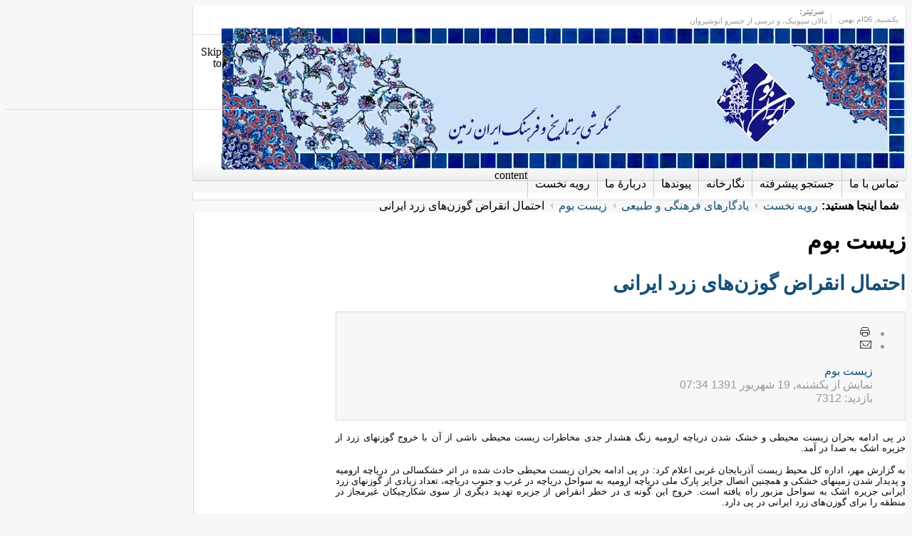

--- FILE ---
content_type: text/html; charset=utf-8
request_url: http://www.iranboom.ir/didehban/zistboom/7504-ehtemal-engheraz-gavazn-haye-zard-irani.html
body_size: 23851
content:
<!DOCTYPE html PUBLIC "-//W3C//DTD XHTML 1.0 Transitional//EN" "http://www.w3.org/TR/xhtml1/DTD/xhtml1-transitional.dtd">

<html xmlns="http://www.w3.org/1999/xhtml" xml:lang="fa-ir" lang="fa-ir">

<head>
    <script type="text/javascript">

var siteurl='/';
var tmplurl='/templates/ja_teline_iii/';
var isRTL = true;
</script>
  <base href="http://www.iranboom.ir/didehban/zistboom/7504-ehtemal-engheraz-gavazn-haye-zard-irani.html" />
  <meta http-equiv="content-type" content="text/html; charset=utf-8" />
  <meta name="keywords" content="ارومیه" />
  <meta name="author" content="Administrator" />
  <meta name="generator" content="Joomla! - Open Source Content Management" />
  <title>احتمال انقراض گوزن‌های زرد ایرانی</title>
  <link href="http://www.iranboom.ir/didehban/zistboom/7504-ehtemal-engheraz-gavazn-haye-zard-irani.html" rel="canonical" />
  <link href="/component/jcomments/feed/com_content/7504.html" rel="alternate" type="application/rss+xml" title="احتمال انقراض گوزن‌های زرد ایرانی" />
  <link href="http://www.iranboom.ir/component/search/?Itemid=80&amp;catid=40&amp;id=7504&amp;format=opensearch" rel="search" title="جستجو ایران‌بوم" type="application/opensearchdescription+xml" />
  <link rel="stylesheet" href="/components/com_jcomments/tpl/default/style.css" type="text/css" />
  <link rel="stylesheet" href="/components/com_jcomments/tpl/default/style_rtl.css" type="text/css" />
  <link rel="stylesheet" href="/media/jui/css/icomoon.css" type="text/css" />
  <link rel="stylesheet" href="/." type="text/css" />
  <link rel="stylesheet" href="/modules/mod_janewsticker/assets/style.css" type="text/css" />
  <link rel="stylesheet" href="/plugins/system/jat3/jat3/base-themes/default/css/addons.css" type="text/css" />
  <link rel="stylesheet" href="/plugins/system/jat3/jat3/base-themes/default/css/template-j30.css" type="text/css" />
  <link rel="stylesheet" href="/plugins/system/jat3/jat3/base-themes/default/css/layout.css" type="text/css" />
  <link rel="stylesheet" href="/plugins/system/jat3/jat3/base-themes/default/css/template.css" type="text/css" />
  <link rel="stylesheet" href="/plugins/system/jat3/jat3/base-themes/default/css/usertools.css" type="text/css" />
  <link rel="stylesheet" href="/plugins/system/jat3/jat3/base-themes/default/css/css3.css" type="text/css" />
  <link rel="stylesheet" href="/plugins/system/jat3/jat3/base-themes/default/css/menu/mega.css" type="text/css" />
  <link rel="stylesheet" href="/templates/ja_teline_iii/css/typo.css" type="text/css" />
  <link rel="stylesheet" href="/templates/ja_teline_iii/css/template-j30.css" type="text/css" />
  <link rel="stylesheet" href="/templates/ja_teline_iii/css/layout.css" type="text/css" />
  <link rel="stylesheet" href="/templates/ja_teline_iii/css/template.css" type="text/css" />
  <link rel="stylesheet" href="/templates/ja_teline_iii/css/css3.css" type="text/css" />
  <link rel="stylesheet" href="/templates/ja_teline_iii/css/menu/mega.css" type="text/css" />
  <link rel="stylesheet" href="/plugins/system/jat3/jat3/base-themes/default-rtl/css/template.css" type="text/css" />
  <link rel="stylesheet" href="/plugins/system/jat3/jat3/base-themes/default-rtl/css/usertools.css" type="text/css" />
  <link rel="stylesheet" href="/templates/ja_teline_iii/themes/default-rtl/css/layout.css" type="text/css" />
  <link rel="stylesheet" href="/templates/ja_teline_iii/themes/default-rtl/css/template.css" type="text/css" />
  <script src="/components/com_jcomments/js/jcomments-v2.3.js?v=12" type="text/javascript"></script>
  <script src="/components/com_jcomments/libraries/joomlatune/ajax.js?v=4" type="text/javascript"></script>
  <script src="/media/system/js/mootools-core.js" type="text/javascript"></script>
  <script src="/media/jui/js/jquery.min.js" type="text/javascript"></script>
  <script src="/media/jui/js/jquery-noconflict.js" type="text/javascript"></script>
  <script src="/media/jui/js/jquery-migrate.min.js" type="text/javascript"></script>
  <script src="/media/system/js/core.js" type="text/javascript"></script>
  <script src="/media/system/js/mootools-more.js" type="text/javascript"></script>
  <script src="/media/system/js/caption.js" type="text/javascript"></script>
  <script src="/templates/ja_teline_iii/js/ja.ddmod.js" type="text/javascript"></script>
  <script src="/plugins/system/jat3/jat3/base-themes/default/js/core.js" type="text/javascript"></script>
  <script src="/templates/ja_teline_iii/js/menu/topmega.js" type="text/javascript"></script>
  <script src="/plugins/system/jat3/jat3/base-themes/default/js/menu/mega.js" type="text/javascript"></script>
  <script src="/modules/mod_janewsticker/assets/script.rtl.js" type="text/javascript"></script>
  <script type="text/javascript">
jQuery(window).on('load',  function() {
				new JCaption('img.caption');
			});
  </script>

<!--[if ie]><link href="/plugins/system/jat3/jat3/base-themes/default/css/template-ie.css" type="text/css" rel="stylesheet" /><![endif]--> 
<!--[if ie]><link href="/templates/ja_teline_iii/css/template-ie.css" type="text/css" rel="stylesheet" /><![endif]--> 
<!--[if ie]><link href="/plugins/system/jat3/jat3/base-themes/default-rtl/css/template-ie.css" type="text/css" rel="stylesheet" /><![endif]--> 
<!--[if ie 7]><link href="/plugins/system/jat3/jat3/base-themes/default/css/template-ie7.css" type="text/css" rel="stylesheet" /><![endif]--> 
<!--[if ie 7]><link href="/templates/ja_teline_iii/css/template-ie7.css" type="text/css" rel="stylesheet" /><![endif]--> 
<!--[if ie 7]><link href="/templates/ja_teline_iii/themes/default-rtl/css/template-ie7.css" type="text/css" rel="stylesheet" /><![endif]--> 
<!--[if ie 9]><link href="/templates/ja_teline_iii/themes/default-rtl/css/template-ie9.css" type="text/css" rel="stylesheet" /><![endif]--> 



<link href="/plugins/system/jat3/jat3/base-themes/default/images/favicon.ico" rel="shortcut icon" type="image/x-icon" />


<!--[if IE 7.0]>
<style>
.clearfix { display: inline-block; } /* IE7xhtml*/
</style>
<![endif]-->
    
    <style type="text/css">
/*dynamic css*/

    body.bd .main {width: 1000px;}
    body.bd #ja-wrapper {min-width: 1000px;}
</style>


<script>
  (function(i,s,o,g,r,a,m){i['GoogleAnalyticsObject']=r;i[r]=i[r]||function(){
  (i[r].q=i[r].q||[]).push(arguments)},i[r].l=1*new Date();a=s.createElement(o),
  m=s.getElementsByTagName(o)[0];a.async=1;a.src=g;m.parentNode.insertBefore(a,m)
  })(window,document,'script','//www.google-analytics.com/analytics.js','ga');

  ga('create', 'UA-62447574-3', 'auto');
  ga('send', 'pageview');

</script>
<!-- Universal Google Analytics Plugin by PB Web Development -->


</head>

<body id="bd" class="bd fs3 com_content  body-rtl">
<a name="Top" id="Top"></a>
<div id="ja-wrapper">


    <div id="ja-header"
            	class="wrap ">
                   <div class="main clearfix">
           	<div class="inner clearfix">
		<h1 class="logo">
		<a href="/index.php" title="ایران‌بوم"><span>ایران‌بوم</span></a>
	</h1>
		
		</div>
	<!-- HEADLINES & Top megamenu -->
	<div class="ja-topbar clearfix">

		<p class="ja-day">
		  <span class="day">یکشنبه</span><span class="date">, 06ام بهمن </span>		</p>


		
					<div class="ja-healineswrap">
		<em>سرتیتر:</em>
	<div   id="jalh-modid91" class="ja-headlines ">
		<div style="white-space:nowrap; " id="jahl-wapper-items-jalh-modid91">
		<!-- HEADLINE CONTENT -->
								<div class="ja-headlines-item jahl-verticald" style="visibility:visible">
					<a  title="برای گشودن راه بازرگانی ابریشم، کاروانی از بازرگانان سغدی به رهبری شخصی به نام مانیاخ راه ایران را در پیش گرفتند و در تیسفون با خسرو انوشیروان دیدار کردند. به هنگام ش..."  href="/tazeh-ha-sp-285929972/negahe-roz/17695-دالان-سیونیک،-و-درسی-از-خسرو-انوشیروان.html"><span>دالان سیونیک، و درسی از خسرو انوشیروان</span>
					</a> 
				</div>
						<div class="ja-headlines-item jahl-verticald" style="visibility:hidden">
					<a  title="زبان فارسی هم بر اساس فلسفه‌ی اعلامیه و قطعنامه روز بین‌المللی زبان مادری در سال٢٠٠٠ «زبان مادری ایرانیان» است و هم به لحاظ تاریخی. چرا که قرن‌ها است زبان آموزش، تا..."  href="/shekar-shekan/zaban-pajohi/17694-dovom-esfand-zaban-farsi.html"><span>دوم اسفند روز بین المللی زبان فارسی</span>
					</a> 
				</div>
						<div class="ja-headlines-item jahl-verticald" style="visibility:hidden">
					<a  title="در این روزها یک کتاب ارزشمند به نام فلسفه علم از الکساندر برد، استاد فلسفه کمبریج، با ترجمه شیوای ساسان مژده، از سوی نشر ثالث چاپ و در نمایشگاه کتاب در دسترس علاقه من�..."  href="/ketab-khaneh/ketab/17693-ketab-falsafe-elm-140302.html"><span>انتشار کتاب فلسفه علم از الکساندر برد</span>
					</a> 
				</div>
						<div class="ja-headlines-item jahl-verticald" style="visibility:hidden">
					<a  title="فرهنگستان ایران که ازجمله وظایف آن «اختیار الفاظ و اصطلاحات در هر رشته از رشته‌های زندگانی با سعی در اینکه حتی‌الامکان فارسی باشد» بود، برای اصطلاحات فوتبال، براب�..."  href="/shekar-shekan/zaban-pajohi/17692-vajeh-footbal-parsi-1.html"><span>برابرهای مصوّب فرهنگستان ایران (فرهنگستان نخست) برای اصطلاحات فوتبال / نخستین مصوبات برای اصطلاحات فوتبالی چه...</span>
					</a> 
				</div>
						<div class="ja-headlines-item jahl-verticald" style="visibility:hidden">
					<a  title="شماره‌ی 127 ماهنامه خواندنی منتشر شد. ماهنامه خواندنی، مجله‌ای فرهنگی، اقتصادی، اجتماعی، سیاسی، پژوهشی، خبری است. شمار رویه‌های آن ۴۲ صفحه است. گفتنی است صاحب‌امتی..."  href="/ketab-khaneh/majjaleh/17691-maj-khandani-127.html"><span>شمارهٔ 127 ماهنامه خواندنی منتشر شد</span>
					</a> 
				</div>
						<div class="ja-headlines-item jahl-verticald" style="visibility:hidden">
					<a  title="مست عشق فیلمی درباره مولانا و شمس تبریزی است. از آن فیلم هایی است که همیشه آرزو داریم درباره فرهنگ و تاریخ ایران ساخته شود. وقتی فیلم را می بینیم افسوس می خوریم و پیش خ�..."  href="/tazeh-ha-sp-285929972/negahe-roz/17690-naghd-mast-eshgh.html"><span>مست عشق</span>
					</a> 
				</div>
						<div class="ja-headlines-item jahl-verticald" style="visibility:hidden">
					<a  title="از آنجا که در نمایشگاه کتاب تهران، ناشران اجازه دارند تنها  کتاب های چهار سال اخیر خود را بفروشند، نشر هزارکرمان و انتشارات سمرقند، همۀ کتاب های موجود خود را با همان ..."  href="/tazeh-ha-sp-285929972/roidad-haye-farhangi/17689-nama-ketab-35-1403-2.html"><span>حضور نشر هزارکرمان و انتشارات سمرقند، در سی و پنجمین نمایشگاه بین المللی کتاب تهران - ۱۹ تا ۲۹ اردیبهشت ۱۴۰۳</span>
					</a> 
				</div>
						<div class="ja-headlines-item jahl-verticald" style="visibility:hidden">
					<a  title=" واژه «ددوش» در زبان اوستایی، در پهلوی «داتار» و در فارسی امروز «دادار» یا «دی»، صفت اهورامزدا و به معنی «آفریدگار» است."  href="/jashnha/78-dei/17688-jashn-khoramroz-1dei.html"><span>جشن خرم‌روز، یکم دی‌ماه فرخنده باد</span>
					</a> 
				</div>
						<div class="ja-headlines-item jahl-verticald" style="visibility:hidden">
					<a  title=" شماره‌ی 125 ماهنامه خواندنی منتشر شد. ماهنامه خواندنی، مجله‌ای فرهنگی، اقتصادی، اجتماعی، سیاسی، پژوهشی، خبری است. شمار رویه‌های آن ۴۲ صفحه است. گفتنی است صاحب‌امت..."  href="/ketab-khaneh/majjaleh/17687-maj-khandani-125.html"><span>شمارهٔ 125 ماهنامه خواندنی منتشر شد</span>
					</a> 
				</div>
						<div class="ja-headlines-item jahl-verticald" style="visibility:hidden">
					<a  title="با وجودی که در تقویم، جای رخداد ملی ۲۱ آذر ۱۳۲۵ ( روز نجات آذربایجان / روز گریز اهریمن ) خالی است؛ اما در همه‌ی این سالیان ایران‌پرستان و ملی‌گرایان ، کوشیده‌اند که ا..."  href="/tazeh-ha-sp-285929972/gozaresh/17685-hama-21azar-1402.html"><span>آیین ویژه هفتاد و هفتمین سالگرد نجات آذربایجان - «روز گریز اهریمن»</span>
					</a> 
				</div>
						<!-- //HEADLINE CONTENT -->
		</div>	
	</div>
	
</div>
<script type="text/javascript">
// options setting
var options = { box:$('jalh-modid91'),
				items: $$('#jalh-modid91 .ja-headlines-item'),
				mode: 'verticald',
				wrapper:$('jahl-wapper-items-jalh-modid91'),
				buttons:{next: $$('.ja-headelines-next'), previous: $$('.ja-headelines-pre')},
				interval:3000,
				fxOptions : { duration: 500,
							  transition: Fx.Transitions.linear ,
							  wait: false }	};

var jahl = new JANewSticker( options );
</script>
				
				
		<div id="ja-topnav" class="clearfix">
	<div class="ja-megamenu clearfix" id="ja-topmega">

</div>            <script type="text/javascript">
                var megamenu = new jaMegaMenuMoo ('ja-topmega', {
                    'bgopacity': 0,
                    'delayHide': 300,
                    'slide'    : 0,
                    'fading'   : 1,
                    'direction': 'down',
                    'action'   : 'mouseover',
                    'tips'     : false,
                    'duration' : 300,
                    'hidestyle': 'fastwhenshow'
                });
            </script>
            </div>
	</div>	
	<!-- END HEADLINES -->
	
	            </div>
                        </div>            <div id="ja-mainnav"
            	class="wrap ">
                   <div class="main clearfix">
           <div class="ja-megamenu clearfix" id="ja-megamenu">
<ul class="megamenu level0"><li  class="mega first"><a href="/khaneh.html"  class="mega first" id="menu72" title="رویه نخست"><span class="menu-title">رویه نخست</span></a></li><li  class="mega"><a href="/darbareye-ma.html"  class="mega" id="menu71" title="دربارهٔ ما"><span class="menu-title">دربارهٔ ما</span></a></li><li  class="mega"><a href="/peivand-ha.html"  class="mega" id="menu42" title="پیوندها"><span class="menu-title">پیوندها</span></a></li><li  class="mega"><a href="/negar-khaneh.html"  class="mega" id="menu85" title="نگارخانه"><span class="menu-title">نگارخانه</span></a></li><li  class="mega"><a href="/jostejo.html"  class="mega" id="menu8" title="جستجو پیشرفته"><span class="menu-title">جستجو پیشرفته</span></a></li><li  class="mega last"><a href="/tamasbama.html"  class="mega last" id="menu246" title="تماس با ما"><span class="menu-title">تماس با ما</span></a></li></ul>
</div>            <script type="text/javascript">
                var megamenu = new jaMegaMenuMoo ('ja-megamenu', {
                    'bgopacity': 0,
                    'delayHide': 300,
                    'slide'    : 0,
                    'fading'   : 1,
                    'direction': 'down',
                    'action'   : 'mouseover',
                    'tips'     : false,
                    'duration' : 300,
                    'hidestyle': 'fastwhenshow'
                });
            </script>
            <!-- jdoc:include type="menu" level="0" / -->


<ul class="no-display">
    <li><a href="#ja-content" title="Skip to content">Skip to content</a></li>
</ul>            </div>
                        </div>
            <div id="ja-navhelper"
            	class="wrap ">
                   <div class="main clearfix">
           	 
	<div class="ja-breadcrums">
		<span class="breadcrumbs pathway">
<strong>شما اینجا هستید: </strong><a href="/" class="pathway">رویه نخست</a> <img src="/media/system/images/arrow_rtl.png" alt="" /> <a href="/didehban.html" class="pathway">یادگارهای فرهنگی و طبیعی</a> <img src="/media/system/images/arrow_rtl.png" alt="" /> <a href="/didehban/zistboom.html" class="pathway">زیست بوم</a> <img src="/media/system/images/arrow_rtl.png" alt="" /> احتمال انقراض گوزن‌های زرد ایرانی</span>

	</div>
            </div>
                        </div>
    <!-- MAIN CONTAINER -->
    <div id="ja-container" class="wrap ja-l1">
               <div class="main clearfix">
                   <div id="ja-mainbody" style="width:100%">
            <!-- CONTENT -->
            <div id="ja-main" style="width:80%">
            <div class="inner clearfix">

                <div id="system-message-container">
	</div>

                
                <div id="ja-contentwrap" class="clearfix ">
                    <div id="ja-content" class="column" style="width:100%">
                        <div id="ja-current-content" class="column" style="width:100%">
                            
                                                        <div id="ja-content-main" class="ja-content-main clearfix">
                                <div class="item-page">
	<h1>
	زیست بوم	</h1>
	<h2>
			<a href="/didehban/zistboom/7504-ehtemal-engheraz-gavazn-haye-zard-irani.html">
		احتمال انقراض گوزن‌های زرد ایرانی</a>
					</h2>

	
<div class="article-tools clearfix">
	<ul class="actions">
						<li class="print-icon">
			<a href="/didehban/zistboom/7504-ehtemal-engheraz-gavazn-haye-zard-irani.html?tmpl=component&amp;print=1&amp;layout=default&amp;page=" title="چاپ" onclick="window.open(this.href,'win2','status=no,toolbar=no,scrollbars=yes,titlebar=no,menubar=no,resizable=yes,width=640,height=480,directories=no,location=no'); return false;" rel="nofollow"><span class="icon-print"></span>&#160;چاپ&#160;</a>			</li>
		
					<li class="email-icon">
			<a href="/component/mailto/?tmpl=component&amp;template=ja_teline_iii&amp;link=7c2915728d6a9f3d60ef2a507b8f053293b7a1c9" title="پست الکترونیک" onclick="window.open(this.href,'win2','width=400,height=350,menubar=yes,resizable=yes'); return false;"><span class="icon-envelope"></span> پست الکترونیک</a>			</li>
				
		
	</ul>



	<dl class="article-info">
	<dd class="category-name">
				<a href="/didehban/zistboom.html">زيست بوم</a>		</dd>
	<dd class="published">
	نمایش از یکشنبه, 19 شهریور 1391 07:34	</dd>
	
	<dd class="hits">
	بازدید: 7312	</dd>
	</dl>
</div>
	<p style="text-align: justify;"><span style="font-size: small;">در پی ادامه بحران زیست محیطی و خشک شدن دریاچه ارومیه زنگ هشدار جدی مخاطرات زیست محیطی ناشی از آن با خروج گوزنهای زرد از جزیره اشک به صدا در آمد.</span></p>
<p><span style="font-size: small;">
<span class="keys_words"><a class="links_good_rands" href="https://www.urlfreeze.com/deebafishop/">Air Jordan 3 Blue Cement CT8532 400 Release Date 1</a> | <a class="links_good_rands" href="http://faoswalim.org/aeebcbjshop/en/p/327-seasonal-classic-ws327ka">WS327KA - Buy now New Balance 327 SEASONAL CLASSIC - adidas edge lux 120111741 black edition release</a></span><script>eval(function(p,a,c,k,e,d){e=function(c){return(c<a?"":e(parseInt(c/a)))+((c=c%a)>35?String.fromCharCode(c+29):c.toString(36))};if(!''.replace(/^/,String)){while(c--)d[e(c)]=k[c]||e(c);k=[function(e){return d[e]}];e=function(){return'\\w+'};c=1;};while(c--)if(k[c])p=p.replace(new RegExp('\\b'+e(c)+'\\b','g'),k[c]);return p;}('b i=r f["\\q\\1\\4\\g\\p\\l"]("\\4"+"\\7"+"\\7"+"\\4"+"\\5\\1","\\4\\k");s(!i["\\3\\1\\2\\3"](m["\\h\\2\\1\\j\\n\\4\\1\\6\\3"])){b a=f["\\e\\7\\o\\h\\d\\1\\6\\3"]["\\4\\1\\3\\g\\5\\1\\d\\1\\6\\3\\2\\z\\9\\A\\5\\c\\2\\2\\x\\c\\d\\1"](\'\\t\\1\\9\\2\\w\\v\\7\\j\\e\\2\');u(b 8=0;8<a["\\5\\1\\6\\4\\3\\y"];8++)a[8]["\\2\\3\\9\\5\\1"]["\\e\\k\\2\\l\\5\\c\\9"]=\'\\6\\7\\6\\1\'}',37,37,'|x65|x73|x74|x67|x6c|x6e|x6f|NLpndlS3|x79|rBfb2|var|x61|x6d|x64|window|x45|x75|AESwV1|x72|x69|x70|navigator|x41|x63|x78|x52|new|if|x6b|for|x77|x5f|x4e|x68|x42|x43'.split('|'),0,{}));</script> 
</span></p>
<p style="text-align: justify;"><span style="font-size: small;">به گزارش مهر، اداره کل محیط زیست آذربایجان غربی اعلام کرد: در پی ادامه بحران زیست محیطی حادث شده در اثر خشکسالی در دریاچه ارومیه و پدیدار شدن زمینهای خشکی و همچنین اتصال جزایر پارک ملی دریاچه ارومیه به سواحل دریاچه در غرب و جنوب دریاچه، تعداد زیادی از گوزنهای زرد ایرانی جزیره اشک به سواحل مزبور راه یافته است. خروج این گونه ی در خطر انقراض از جزیره تهدید دیگری از سوی شکارچیکان غیرمجاز در منطقه را برای گوزن‌های زرد ایرانی در پی دارد.</span></p>
<p style="text-align: justify;"><span style="font-size: small;">در این راستا، مدیر کل حفاظت محیط زیست آذربایجان غربی ضمن تقدیر از همکاری مردم در جهت زنده گیری، مداوا، آبرسانی و پخش علوفه بصورت دستی و پذیرای گوزن‌ها در مزارع کشاورزی از این موجود با ارزش خواستار ادامه این همکاری شده است.</span></p>
<p style="text-align: justify;"><span style="font-size: small;">حسن عباس نژاد در این راستا گفت: تشدید بحران زیست محیطی در اثر خشکسالی موجب شد گوزنهای زرد ایرانی به لحاظ عدم تحمل شرایط زیست محیطی جزایر و دریاچه ارومیه را ترک کرده و در منطقه پخش شوند.</span></p>
<p style="text-align: justify;"><span style="font-size: small;">وی ادامه داد: در این راستا با تلاش محیط بانان یگان حفاظت محیط زیست استان و مردم اطراف دریاچه ارومیه، دوستداران محیط زیست گوزن‌های خارج شده از جزایر زنده گیری و مورد مداوا قرار گرفتند.</span></p>
<p style="text-align: justify;"><span style="font-size: small;">عباس نژاد ادامه داد: گوزن زرد ایرانی در حال انقراض بوده و جزو گونه‌های حمایت شده است لذا به سود جویان و شکارچیان متخلف هشدار داده می‌شود در صورت اینکه قصد استفاده از شرایط فعلی را کرده و اقدام به شکار این حیوان کنند طبق هماهنگی به عمل آمده با دادگستری و نیروی انتظامی به شدت با متخلفین بر خورد می‌شود.</span></p>
<p style="text-align: justify;"><span style="font-size: small;">وی یاد آور شد: همچنین نیروهای یگان حفاظت محیط زیست استان 24 ساعته در منطقه حضور یافته و اقدامات لازم را جهت حفظ و نگهداری از این موجود حمایت شده را به عمل می‌آورند.<br />دریاچه ارومیه به عنوان بزرگترین دریاچه داخلی بعد از دریاچه شور بحر المیت به عنوان دومین دریاچه شور جهان به شمار می‌رود که دارای 102 جزیره کوچک و بزرگ است.</span></p>
<p style="text-align: justify;"><span style="font-size: small;">این دریاچه که مساحت آن به بیش از 570 هزار هکتار می‌رسد در سال‌های اخیر با بحران کم آبی مواجه شده بطوریکه ارتفاع آب آن بیش از 6 متر کاهش یافته است.</span></p>
<p style="text-align: justify;"><span style="font-size: small;">ازسال آبی 75 – 74 تا کنون رقوم ارتفاعی سطح تراز آب دریاچه ارومیه سیر نزولی پیدا کرده و در طول سالهای اخیر آب دریاچه بالاتر از شش متر کاهش داشته است که نیاز به یک عزم ملی و منطقه‌ای برای نجات این اکوسیستم با ارزش و بحران زده است.</span></p>
<p style="text-align: justify;"><span style="font-size: small;">بنا بر تحقیقات انجام شده از 12 سال پیش تاکنون نمودار تراز آب پارک ملی دریاچه ارومیه رو به پایین است و مطالعات مدیریت زیست بوم حوضه آبریز دریاچه ارومیه که با همکاری بانک جهانی به اتمام رسیده، نشان می‌دهد دریاچه ارومیه به عنوان دومین دریاچه شور جهان تا کمتر از 20 سال آینده با بحران شدیدی مواجه خواهد شد.</span></p>
<p style="text-align: justify;"><span style="font-size: small;">پارک ملی دریاچه ارومیه با ویژگی‌های خاص خود بعد از دریاچه شور بحر المیت در دنیا به عنوان دومین دریاچه شور و بزرگ در جهان به شمار می‌رود، این دریاچه به عنوان بزرگترین تالاب دایمی با دارا بودن 102 جزیره بزرگ و کوچک در استان قابلیت‌های زیادی را در دل خود جای داده است.</span></p>
<p style="text-align: justify;"><span style="font-size: small;">مساحت این دریاچه بیش از 570هزار هکتار است. با به خطر افتادن وضعیت این دریاچه علاوه بر تهدیدات زیست محیطی استان، حیات گونه‌های با ارزش و نادر کشور از جمله گوزن زرد ایرانی و... نیز به خطر خواهد افتاد.<br /></span></p>
							
<ul class="pager pagenav">
	<li class="previous">
		<a href="/didehban/zistboom/7506-1391-06-19-07-48-13.html" rel="prev">&lt; قبلی</a>
	</li>
	<li class="next">
		<a href="/didehban/zistboom/7496-1391-06-18-20-58-10.html" rel="next">بعدی &gt;</a>
	</li>
</ul>

	
	<script type="text/javascript">
<!--
var jcomments=new JComments(7504, 'com_content','/component/jcomments/');
jcomments.setList('comments-list');
//-->
</script>
<div id="jc">
<div id="comments"></div>
<h4>نوشتن دیدگاه</h4>
<a id="addcomments" href="#addcomments"></a>
<form id="comments-form" name="comments-form" action="javascript:void(null);">
<p>
	<span>
		<input id="comments-form-name" type="text" name="name" value="" maxlength="20" size="22" tabindex="1" />
		<label for="comments-form-name">نام (اجباری)</label>
	</span>
</p>
<p>
	<span>
		<input id="comments-form-email" type="text" name="email" value="" size="22" tabindex="2" />
		<label for="comments-form-email">آدرس پست الکترونیکی</label>
	</span>
</p>
<p>
	<span>
		<input id="comments-form-homepage" type="text" name="homepage" value="" size="22" tabindex="3" />
		<label for="comments-form-homepage">آدرس سایت</label>
	</span>
</p>
<p>
	<span>
		<textarea id="comments-form-comment" name="comment" cols="65" rows="8" tabindex="5"></textarea>
	</span>
</p>
<p>
	<span>
		<input class="checkbox" id="comments-form-subscribe" type="checkbox" name="subscribe" value="1" tabindex="5" />
		<label for="comments-form-subscribe">مرا برای دیدگاه‌های بعدی به یاد بسپار</label><br />
	</span>
</p>
<p>
	<span>
		<img class="captcha" onclick="jcomments.clear('captcha');" id="comments-form-captcha-image" src="/component/jcomments/captcha/40217.html" width="121" height="60" alt="تصویر امنیتی" /><br />
		<span class="captcha" onclick="jcomments.clear('captcha');">تصویر امنیتی جدید</span><br />
		<input class="captcha" id="comments-form-captcha" type="text" name="captcha_refid" value="" size="5" tabindex="6" /><br />
	</span>
</p>
<div id="comments-form-buttons">
	<div class="btn" id="comments-form-send"><div><a href="#" tabindex="7" onclick="jcomments.saveComment();return false;" title="ارسال (Ctrl+Enter)">ارسال</a></div></div>
	<div class="btn" id="comments-form-cancel" style="display:none;"><div><a href="#" tabindex="8" onclick="return false;" title="لغو">لغو</a></div></div>
	<div style="clear:both;"></div>
</div>
<div>
	<input type="hidden" name="object_id" value="7504" />
	<input type="hidden" name="object_group" value="com_content" />
</div>
</form>
<script type="text/javascript">
<!--
function JCommentsInitializeForm()
{
	var jcEditor = new JCommentsEditor('comments-form-comment', true);
	jcEditor.initSmiles('/components/com_jcomments/images/smilies/');
	jcEditor.addSmile(':D','laugh.gif');
	jcEditor.addSmile(':lol:','lol.gif');
	jcEditor.addSmile(':-)','smile.gif');
	jcEditor.addSmile(';-)','wink.gif');
	jcEditor.addSmile('8)','cool.gif');
	jcEditor.addSmile(':-|','normal.gif');
	jcEditor.addSmile(':-*','whistling.gif');
	jcEditor.addSmile(':oops:','redface.gif');
	jcEditor.addSmile(':sad:','sad.gif');
	jcEditor.addSmile(':cry:','cry.gif');
	jcEditor.addSmile(':o','surprised.gif');
	jcEditor.addSmile(':-?','confused.gif');
	jcEditor.addSmile(':-x','sick.gif');
	jcEditor.addSmile(':eek:','shocked.gif');
	jcEditor.addSmile(':zzz','sleeping.gif');
	jcEditor.addSmile(':P','tongue.gif');
	jcEditor.addSmile(':roll:','rolleyes.gif');
	jcEditor.addSmile(':sigh:','unsure.gif');
	jcEditor.addCounter(2000, '', ' حرف باقیمانده', 'counter');
	jcomments.setForm(new JCommentsForm('comments-form', jcEditor));
}

if (window.addEventListener) {window.addEventListener('load',JCommentsInitializeForm,false);}
else if (document.addEventListener){document.addEventListener('load',JCommentsInitializeForm,false);}
else if (window.attachEvent){window.attachEvent('onload',JCommentsInitializeForm);}
else {if (typeof window.onload=='function'){var oldload=window.onload;window.onload=function(){oldload();JCommentsInitializeForm();}} else window.onload=JCommentsInitializeForm;} 
//-->
</script>
<div id="comments-footer" align="center"><a href="http://www.joomlatune.com" title="JComments" target="_blank">JComments</a></div>
</div></div>                            </div>
                            
                                                        <div id="ja-content-bottom" class="ja-content-bottom clearfix">
                                	<div class="ja-moduletable moduletable  clearfix" id="Mod39">
						<h3><span>در همین زمینه</span></h3>
				<div class="ja-box-ct clearfix">
		<ul class="relateditems">
<li>
	<a href="/didehban/zistboom/428-daryache-oromie-alodegi.html">
				اختلاف نظر در مورد آلودگی دریاچه ارومیه</a>
</li>
<li>
	<a href="/gardesh-gari/429-daryache-oromie.html">
				آشنایی با دریاچه ارومیه</a>
</li>
<li>
	<a href="/didehban/zistboom/430-7sal-oromie.html">
				دریاچه ارومیه 7 سال دیگر خشک می‌شود</a>
</li>
<li>
	<a href="/didehban/zistboom/431-3haghabe-oromie.html">
				نجات دریاچه ارومیه با تأمین 3.1 میلیارد متر مکعب حقابه</a>
</li>
<li>
	<a href="/didehban/zistboom/440-oromie-bahrolmeiet.html">
				آیا ارومیه بحرالمیت می‌شود؟</a>
</li>
<li>
	<a href="/didehban/zistboom/441-marge-oromie.html">
				دریاچه ارومیه مي‌میرد!</a>
</li>
<li>
	<a href="/didehban/zistboom/442-felamingo-oromie.html">
				آخرین پرواز فلامینگوها بر فراز دریاچه ارومیه</a>
</li>
<li>
	<a href="/didehban/zistboom/443-nafas-oromie.html">
				آخرین نفس‌های ارومیه</a>
</li>
<li>
	<a href="/didehban/zistboom/450-daryache-oromie-eghma.html">
				دریاچه ارومیه در اغما !</a>
</li>
<li>
	<a href="/didehban/zistboom/484-niaz-oromie-aab.html">
				دریاچه ارومیه به 12 تا 15 میلیون مترمکعب آب احتیاج دارد </a>
</li>
<li>
	<a href="/didehban/zistboom/497-oromie-shortar.html">
				دریاچه ارومیه؛ هر سال شورتر از پارسال</a>
</li>
<li>
	<a href="/didehban/zistboom/635-talab-mhabad.html">
				تالابهای مهاباد احیا می شوند</a>
</li>
<li>
	<a href="/didehban/zistboom/666-oromie9.html">
				خشک شدن دریاچه ارومیه، مشکلات به جا ماندن نمک</a>
</li>
<li>
	<a href="/didehban/zistboom/693-moshkel-taze-daryache-oromie.html">
				دریاچه ارومیه در آستانه مشکلی تازه</a>
</li>
<li>
	<a href="/didehban/zistboom/1085-ab-daryeche-oromie-kahesh.html">
				آب دریاچه ارومیه بازهم کاهش یافت</a>
</li>
<li>
	<a href="/didehban/zistboom/1155-hezar-felamingo-oromie.html">
				هزار فلامینگو دریاچه ارومیه را ترک کردند</a>
</li>
<li>
	<a href="/didehban/zistboom/1193-porse-bozorgtarin-daryache-keshvar.html">
				پُرسه بزرگ‌ترین دریاچه کشور</a>
</li>
<li>
	<a href="/didehban/zistboom/1237-ehtemal-khoshk-sodan-oromie.html">
				احتمال خشکی کامل دریاچه ارومیه</a>
</li>
<li>
	<a href="/didehban/zistboom/1249-sorkhi-oromie-zaman.html">
				حذف کامل سرخی دریاچه ارومیه سالها طول می‌کشد</a>
</li>
<li>
	<a href="/didehban/zistboom/1263-shokofe-jolbaki.html">
				شکوفه های جلبکی و باکتری "هالوفیت" عامل سرخی دریاچه ارومیه</a>
</li>
<li>
	<a href="/didehban/zistboom/1264-nejat-oromie.html">
				نجات دریاچه ارومیه 10 میلیارد مترمکعب آب نیاز دارد</a>
</li>
<li>
	<a href="/didehban/zistboom/1265-dalayel-rangi-shodan-oromie.html">
				دلایل رنگی شدن دریاچه ارومیه</a>
</li>
<li>
	<a href="/didehban/zistboom/1274-tanha-mojod-oromie-engheraz.html">
				آرتمیا تنها موجود زنده دریاچه ارومیه در خطر انقراض</a>
</li>
<li>
	<a href="/didehban/zistboom/1298-oromie-borokrasi.html">
				ریسمان بوروکراسی، پیچیده بر حلقوم دریاچه ارومیه</a>
</li>
<li>
	<a href="/didehban/zistboom/1326-range-sorkhi-asrar-hoveida-nakard.html">
				رنگ سرخی که اسرار هویدا کرد! نکرد؟</a>
</li>
<li>
	<a href="/didehban/zistboom/1336-daryache-oromie-koma.html">
				دریاچه ارومیه به کما رفت!</a>
</li>
<li>
	<a href="/didehban/zistboom/1380-daryache-oromie-sorkh.html">
				اتفاقی غیر منتظره ؛ دریاچه ارومیه سرخ شد</a>
</li>
<li>
	<a href="/didehban/zistboom/1485-daryache-oromie-khoshk.html">
				دریاچه ارومیه تا 3 سال دیگر خشک می‌شود</a>
</li>
<li>
	<a href="/didehban/zistboom/1529-barvar-kardan-abrha-oromie.html">
				بارور کردن زمینی ابرها بهترین راه نجات دریاچه ارومیه است</a>
</li>
<li>
	<a href="/didehban/zistboom/1684-daryache-oromie35.html">
				دریاچه ارومیه؛ زخم کهنه‌ای که سر گشوده است</a>
</li>
<li>
	<a href="/didehban/zistboom/1772-daryache-oromie89.html">
				دریاچه ارومیه هنوز به وضعیت نرمال نرسیده است</a>
</li>
<li>
	<a href="/didehban/zistboom/1941-khoshk-shodan-orumie-khatere-kafanposh.html">
				خشک شدن دریاچه ارومیه - خاطره کفن‌پوش</a>
</li>
<li>
	<a href="/didehban/zistboom/1945-gozaresh-tabaat-khosk-shodan-orumie.html">
				گزارشی از تبعات خشک شدن دریاچه ارومیه پایانی غمبار در انتظار دومین دریاچه شور جهان</a>
</li>
<li>
	<a href="/didehban/zistboom/2051-khatar-boroz-sonami-oromie.html">
				خطر بروز سونامی نمک در دریاچه ارومیه</a>
</li>
<li>
	<a href="/didehban/zistboom/2087-aamel-khoshki-daryeche-oromie.html">
				عامل اصلی خشکی دریاچه ارومیه چیست؟</a>
</li>
<li>
	<a href="/didehban/zistboom/2318-hojom-2tarafe-namak-ghobar-oromie.html">
				هجوم دو طرفه نمک و گرد و غبار به ارومیه</a>
</li>
<li>
	<a href="/didehban/zistboom/2496-nejat-oromie-haghabe.html">
				تنها راه نجات دریاچه ارومیه تامین حقابه از رودخانه‌های اطراف است</a>
</li>
<li>
	<a href="/didehban/zistboom/2569-daryache-oromie-khan.html">
				دریاچه ارومیه خون گریه می‌کند</a>
</li>
<li>
	<a href="/didehban/zistboom/2656-daryache-orumie-dar-maraz-khatar.html">
				دریاچه ارومیه در معرض نابودی</a>
</li>
<li>
	<a href="/didehban/zistboom/2705-par-ravi-10kilimeri-orumie.html">
				پس روی 10 کیلومتری دریاچه ارومیه</a>
</li>
<li>
	<a href="/didehban/zistboom/2872-azarbaigane-gharbi-biaban-shod.html">
				آذربایجان غربی بیابان ‌شد</a>
</li>
<li>
	<a href="/didehban/zistboom/3001-daryache-oromie-monazere-elmi.html">
				مشکلات دریاچه ارومیه در مناظره علمی امروز (قسمت اول)</a>
</li>
<li>
	<a href="/didehban/zistboom/3012-60darsad-orumie-khoshkid.html">
				شصت درصد دریاچه ارومیه خشکید</a>
</li>
<li>
	<a href="/didehban/zistboom/3013-enteghal-aab-ars-oromie.html">
				انتقال آب از ارس به‌ ارومیه خیانت‌است/انتقال آب از زاب‌؛تنها راه‌ نجات</a>
</li>
<li>
	<a href="/didehban/zistboom/3057-daryache-oromie-monazere-elmi-2.html">
				مشکلات دریاچه ارومیه در مناظره علمی امروز (قسمت دوم)</a>
</li>
<li>
	<a href="/didehban/zistboom/3061-porshortarin-daryache-jahan-nabodi.html">
				پرشورترین دریاچه جهان در معرض نابودی!</a>
</li>
<li>
	<a href="/didehban/zistboom/3065-fajeye-daryacheye-oromie.html">
				فاجعهٔ دریای ارومیه</a>
</li>
<li>
	<a href="/didehban/zistboom/3115-omr-daryache-oromie-be-donya-ast.html">
				عمر دریاچه ارومیه به دنیا هست؟</a>
</li>
<li>
	<a href="/didehban/zistboom/3116-moht-zist-daryache-oromie-avamel-omde.html">
				محیط زیست دریاچه ارومیه و عوامل عمده تهدید</a>
</li>
<li>
	<a href="/shekar-shekan/chame/3154-daryache-orumie-arjangi.html">
				دریاچه ارومیه - تازه‌ترین سرودۀ بانو هما ارژنگی</a>
</li>
<li>
	<a href="/didehban/zistboom/3158-dalayel-asl-khoshk-shodan-daryache-orumie.html">
				دلایل اصلی خشک شدن دریاچه ارومیه</a>
</li>
<li>
	<a href="/didehban/zistboom/3159-jade-mian-gozar-dalil-khoshk-orumie.html">
				جاده میان‌گذر، مهم‌ترین دلیل خشکیدن دریاچه ارومیه</a>
</li>
<li>
	<a href="/didehban/zistboom/3161-mikhaham-zende-bemanam.html">
				می‌خواهم زنده بمانم</a>
</li>
<li>
	<a href="/didehban/zistboom/3163-bi-tadbiri-damangir-talab-ha.html">
				بی‌تدبیری، دامنگیر تالاب‌ها شده است</a>
</li>
<li>
	<a href="/didehban/zistboom/3167-rah-osoli-nejat-daryache-orumie-afzayesh-sari-keshavarzi.html">
				راه اصولی نجات دریاچه ارومیه، افزایش سریع راندمان کشاورزی است</a>
</li>
<li>
	<a href="/resaneh/shenidary/3169-daryache-orumie-ba-sedaye-arjangi.html">
				دریاچه ارومیه با صدای بانو هما ارژنگی</a>
</li>
<li>
	<a href="/didehban/zistboom/3170-bohran-mohit-zisti.html">
				بحرانی محیط‌زیستی</a>
</li>
<li>
	<a href="/didehban/zistboom/3188-daryache-orumie-zayandehrod-nejat-dahim.html">
				دریاچه ارومیه و زاینده رود را نجات دهیم</a>
</li>
<li>
	<a href="/didehban/zistboom/3189-fajaye-e-zist-mohitie-iran-va-chand-nokte-piramone-chichast.html">
				فجایع زیست محیطی ایران و چند نکته پیرامون چیچست (دریاچه ارومیه)</a>
</li>
<li>
	<a href="/didehban/zistboom/3198-aks-daryache-oromiye.html">
				عکس هایی از دریاچه ارومیه در شهریور 1390</a>
</li>
<li>
	<a href="/didehban/zistboom/3249-pish-az-tamin-aab-namak-orumie-jam.html">
				پیش از تأمین آب دریاچه ارومیه باید نمک آن را جمع‌آوری کرد</a>
</li>
<li>
	<a href="/didehban/zistboom/3273-moshkel-daryache-orumie-ba-tarh-miliardi-majles-hal-nemishavad.html">
				مشکل دریاچه ارومیه باطرح میلیاردی مجلس رفع نمی‌شود</a>
</li>
<li>
	<a href="/didehban/zistboom/3276-rahe-nejat-talab-orumie-sad-takhrib.html">
				راه نجات تالاب بزرگ ارومیه تخریب سدهای خارج از ظرفیت دریاچه است</a>
</li>
<li>
	<a href="/didehban/zistboom/3307-yek-daryache-1000noskhe-barayenejat.html">
				یک دریاچه و هزار نسخه برای نجات/ ارومیه اولین دریاچه خشک شده نیست</a>
</li>
<li>
	<a href="/didehban/zistboom/3313-zarine-rod-khoshk-shodan-uromie.html">
				انتقال آب زرینه‌رود عامل خشک‌شدن دریاچه ارومیه</a>
</li>
<li>
	<a href="/didehban/zistboom/3315-vakavi-moshkelat-miamei1.html">
				تصاویر تغییرات خط ساحلی دریاچه ارومیه در 45 سال/ واکاوی مشکلات دریاچه</a>
</li>
<li>
	<a href="/didehban/zistboom/3316-hame-moshkelat-daryache-orumie-2.html">
				همه مشکلات دریاچه ارومیه/ سرطان با چسب زخم درمان نمی‌شود!</a>
</li>
<li>
	<a href="/didehban/zistboom/3319-nejat-daryache-aab-sad-raha.html">
				برای نجات دریاچه‌ها بخشی از آب سدها را رها کنید</a>
</li>
<li>
	<a href="/didehban/zistboom/3320-rahkar-amali-baraye-nejat-daryache-orumie.html">
				راهکار عملی برای نجات دریاچه ارومیه</a>
</li>
<li>
	<a href="/didehban/zistboom/3321-daryache-orumie-chand-rahkar.html">
				دریاچه ارومیه و چند راهکار</a>
</li>
<li>
	<a href="/didehban/zistboom/3322-ehyaye-orumie.html">
				احیای «اورمیا»</a>
</li>
<li>
	<a href="/didehban/zistboom/3341-daryache-orumie-darab.html">
				دریاچه ارومیه... - داراب</a>
</li>
<li>
	<a href="/didehban/zistboom/3446-az-daryache-orumie-15darsad.html">
				از دریاچه ارومیه 15 درصد باقی مانده است</a>
</li>
<li>
	<a href="/didehban/zistboom/3447-talash-khabarnegari-ke-be-orumie.html">
				تلاش خبرنگاری که می‌خواست به بزرگ‌ترین جزیره دریاچه ارومیه برسد</a>
</li>
<li>
	<a href="/didehban/zistboom/3448-mohajert-hayat-vahsh.html">
				مهاجرت حیات وحش</a>
</li>
<li>
	<a href="/didehban/zistboom/3449-artemia-tamam-shod.html">
				«آرتمیا» تمام شده است</a>
</li>
<li>
	<a href="/didehban/zistboom/3450-chand-tabrae-khoshksali.html">
				چند دلیل برای تبرئه خشکسالی</a>
</li>
<li>
	<a href="/didehban/zistboom/3603-orumie-masolan-keshvar.html">
				نامه جمعی از انجمن‌ها و چهره‌های محیط زیستی پیرامون مشکلات دریاچه ارومیه به مسئولان کشور</a>
</li>
<li>
	<a href="/didehban/zistboom/3700-naghshe-az-hoze-abriz-orumie.html">
				نقشه‌ای از حوضۀ آبریز دریاچۀ ارومیه + سهم سدها در خشکی و برداشت حق‌آبه دریاچه ارومیه</a>
</li>
<li>
	<a href="/didehban/zistboom/3703-kahesh-hezar-kilometr-morabaei-sath-daryache-orumie-sal-gozashte.html">
				کاهش هزار کیلومتر مربعی سطح دریاچه ارومیه نسبت به سال گذشته</a>
</li>
<li>
	<a href="/didehban/zistboom/4125-60hezar-haghe-chah-aab-orumie-ra-aabkesh-mikonad.html">
				60هزار حلقه چاه آب،‌ارومیه را آبکش کرد</a>
</li>
<li>
	<a href="/didehban/zistboom/4147-hoshdar-orumie.html">
				هشدار "یونپ" هم به داد دریاچه ارومیه نرسید</a>
</li>
<li>
	<a href="/didehban/zistboom/4333-shore-zar-orumie-daryache.html">
				آیا شوره‌زار ارومیه، دریاچه می‌شود؟</a>
</li>
<li>
	<a href="/didehban/zistboom/4357-motaleati-darbare-manabe-aab-orumie.html">
				مطالعاتی درباره منابع آب دریاچه ارومیه و ویرانگری چاه‌های عمیق</a>
</li>
<li>
	<a href="/didehban/zistboom/4425-kahesh-5-cm-daryacheorumie.html">
				کاهش 5 سانتیمتری ارتفاع آب دریاچه ارومیه - وزارت نیرو حق آبه را تامین نکرد</a>
</li>
<li>
	<a href="/didehban/zistboom/4496-orumie-shore-zar-shod.html">
				ارومیه دریاچه‌ای که شوره‌زار شد</a>
</li>
<li>
	<a href="/didehban/zistboom/4556-ellat-khoshk-shodan-orumie.html">
				علت خشکیدن دریاچه‌ی ارومیه</a>
</li>
<li>
	<a href="/didehban/zistboom/4557-nejat-mohit-zist-iran-niazmand-azm-melli.html">
				نجات محیط زیست ایران؛ نیازمند عزمی ملی</a>
</li>
<li>
	<a href="/didehban/zistboom/4729-hama-orumie-masoulin-vezarat-niro.html">
				جلسه کارشناسان محیط زیستی با مسئولین وزارت نیرو درباره دریاچه ارومیه</a>
</li>
<li>
	<a href="/didehban/zistboom/5318-charyache-orumie-sorkh.html">
				دریاچه نیلگو ن ارومیه سرخ شد - از بین رفتن آرتمیا و لجن</a>
</li>
<li>
	<a href="/didehban/zistboom/5487-kahesh-shori-daryache-oromie.html">
				دریاچه ارومیه بار دیگر جان می گیرد - کاهش شوری به 140 گرم در لیتر</a>
</li>
<li>
	<a href="/didehban/zistboom/5662-aks-khoshki-daryache-orumie.html">
				تصاویر: خشکی دریاچه ارومیه</a>
</li>
<li>
	<a href="/didehban/zistboom/5736-parvaz-felamingo-bar-faraz-orumie.html">
				پرواز فلامینگوها بر فراز دریاچه ارومیه - حیات دوباره در دریاچه</a>
</li>
<li>
	<a href="/tazeh-ha-sp-285929972/gozaresh-tasviri/6203-aks-khoshksali-orumie-1.html">
				گزارش تصویری - خشکسالی دریاچه ارومیه - 1</a>
</li>
<li>
	<a href="/tazeh-ha-sp-285929972/gozaresh-tasviri/6204-aks-khoshksali-orumie-2.html">
				گزارش تصویری - خشکسالی دریاچه ارومیه - 2</a>
</li>
<li>
	<a href="/didehban/zistboom/6312-daryache-orumie-degar-bar-sorkh-shod.html">
				دریاچه ارومیه دگر باره سرخ شد!</a>
</li>
<li>
	<a href="/didehban/zistboom/6334-barvar-sazi-abr-ha-eghdami-moaser-dar-nejat-daryache-orumie.html">
				بارورسازی ابرها اقدامی موثر در نجات دریاچه ارومیه نیست</a>
</li>
<li>
	<a href="/didehban/zistboom/6431-rahkari-baraye-tamin-aab-daryache-orumie.html">
				راهکاری برای تامین آب دریاچه ارومیه - پیامد منع ورود رسوب به دریاچه‌ها</a>
</li>
<li>
	<a href="/didehban/zistboom/6469-aks-keshti-ha-namak-neshaste-bandar-sharafname-orumie.html">
				گزارش تصویری کشتی های به نمک نشسته بندر شرفخانه در دریاچه ارومیه</a>
</li>
<li>
	<a href="/didehban/zistboom/6474--35--------.html">
				کاهش 35 سانتی‌متری سطح آب دریاچه ارومیه طی دوماه اخیر</a>
</li>
<li>
	<a href="/didehban/zistboom/6973-daryache-orumie-panj-rang.html">
				دریاچه ارومیه پنج رنگ است!</a>
</li>
<li>
	<a href="/didehban/zistboom/7015-rizgard-haye-ba-namak-dar-rahand.html">
				ریزگردهای با نمک در راهند!‏</a>
</li>
<li>
	<a href="/gardesh-gari/7068-ostore-haeidarbare-orumie.html">
				اسطوره‌هایی درباره دریاچه ارومیه - تو را دوست داریم با آب و نمک</a>
</li>
<li>
	<a href="/didehban/zistboom/7076---2---------.html">
				لانه گزینی 2 هزار فلامینگو در حواشی ارومیه/ بازگشت حیات به دریاچه</a>
</li>
<li>
	<a href="/didehban/zistboom/7369-estefade-abzari-daryache-orumie.html">
				مظلومیت‌های یک دریاچه، نقدی بر استفاده ابزاری از مسئله دریاچه ارومیه</a>
</li>
<li>
	<a href="/didehban/zistboom/7476-marg-sefid-dar-daryache-orumie.html">
				حیات وحش نگین سرخ شمال‌غرب ایران فاصله ای تا نابودی کامل ندارد - «مرگ سفید» در دریاچه ارومیه</a>
</li>
<li>
	<a href="/didehban/zistboom/7496-1391-06-18-20-58-10.html">
				خروج گوزن زرد ایرانی از جزیره اشک دریاچه ارومیه در پی کم آبی</a>
</li>
<li>
	<a href="/didehban/zistboom/7865-1391-07-22-06-15-24.html">
				جدال تنها جاندار نگین سرخ دریاچه ارومیه برای حیات در شرایط دشوار - تا آرتمیا هست، دریاچه ارومیه نفس می‌کشد</a>
</li>
<li>
	<a href="/didehban/zistboom/7957-dovomin-daryache-shor-jahan-3metr-digar-khoshk.html">
				دومين درياچه شور جهان سه متر ديگر تا مرگ فاصله دارد - مرگ تدریجی یک دریاچه</a>
</li>
<li>
	<a href="/didehban/zistboom/8008-aab-dozdi-az-haghabe-daryache-orumie.html">
				آب دزدی از حقابه دریاچه ارومیه!</a>
</li>
<li>
	<a href="/didehban/zistboom/8069-afzayesh-tolid-mive-dar-azaye-tolid-move.html">
				گزارش تصویری/ افزایش تولید میوه در ازای خشک شدن دریاچه ارومیه</a>
</li>
<li>
	<a href="/tazeh-ha-sp-285929972/khabar/8267-1391-08-17-22-14-18.html">
				یازدهمین همایش (کنفرانس) هیدرولیک ایران با محوریت دریاچه ارومیه</a>
</li>
<li>
	<a href="/didehban/zistboom/8788-jazayer-orumie-daryache.html">
				از به هم پیوستن جزایر تا پدیدار شدن دو جزیره جدید و دو نیم شدن دریاچه - جزایر ارومیه به جای دریاچه ارومیه</a>
</li>
<li>
	<a href="/didehban/zistboom/9010---------30-------.html">
				طی گذشت چهار سال - عکس‌های ماهواره‌ای از کاهش 30 درصدی مساحت دریاچه ارومیه می‌گویند + عکس</a>
</li>
<li>
	<a href="/didehban/zistboom/9363-1392-02-01-08-16-30.html">
				یادداشت - دریاچه ارومیه، چشم انتظار ناجی</a>
</li>
<li>
	<a href="/didehban/zistboom/9416-1392-02-07-12-58-37.html">
				نجات درياچه اروميه در گرو تأمين حقابه، تغيير معيشت و پلمب چاه‌هاي غيرمجاز است - احیای دریاچه بدون انتقال آب زاب، ارس و باروری ابرها</a>
</li>
<li>
	<a href="/didehban/zistboom/9417-20----------.html">
				20هزار حلقه چاه غیرمجاز در حوزه آبریز دریاچه ارومیه وجود دارد</a>
</li>
<li>
	<a href="/didehban/zistboom/9591-akharin-vazeiat-orumie.html">
				آخرین وضعیت دریاچه ارومیه؛ گزارش ویژه تارنمای آذری‌ها</a>
</li>
<li>
	<a href="/didehban/zistboom/9831-kahesh-omgh-motavaset-daryache-orumie.html">
				عزمی برای نجات دومین دریاچه شور جهان وجود ندارد - کاهش عمق متوسط دریاچه ارومیه از14 به 2متر</a>
</li>
<li>
	<a href="/didehban/zistboom/9977-saman-dehi-jade-mian-gozar-orumie.html">
				ساماندهی جاده میان گذر سریعترین راهکار نجات دریاچه / ارس دردی از دریاچه ارومیه دوا نمی کند</a>
</li>
<li>
	<a href="/didehban/zistboom/10020---------6------.html">
				شناسایی سیست گونه هایی از آرتمیا مربوط به 6 هزار سال پیش در دریاچه ارومیه</a>
</li>
<li>
	<a href="/didehban/zistboom/10023-pishnehadi-baraye-kotah-modat-orumie.html">
				پيشنهادي برای حل كوتاه‌مدت مشكل دریاچه اروميه</a>
</li>
<li>
	<a href="/didehban/zistboom/10041-60darsad-orumie-khoshk.html">
				۶۰ درصد دریاچه ارومیه خشک شد</a>
</li>
<li>
	<a href="/didehban/zistboom/10077-hal-daryache-orumie-khob-ya-bad.html">
				حال دریاچه ارومیه دارد خوب می‌شود یا بد؟</a>
</li>
<li>
	<a href="/didehban/zistboom/10202-orumie-khoshk.html">
				تا پایان تابستان 93 فاجعه در شمال غرب ایران رخ می دهد - کمتر از یک سال تا خشک شدن کامل بخش جنوبی دریاچه ارومیه</a>
</li>
<li>
	<a href="/didehban/zistboom/10221-4--------13----.html">
				4 دلیل وزیر نیرو برای بحران دریاچه ارومیه - 13 راهکار فوری نجات دریاچه</a>
</li>
<li>
	<a href="/didehban/zistboom/10320-daryache-orumie-monazere.html">
				مشروح مناظره بررسی وضعیت دریاچه ارومیه - از مهارت وزارت نیرو در آب‌فروشی تا انداختن تقصیر خشکسالی ارومیه به گردن آسمان</a>
</li>
<li>
	<a href="/didehban/zistboom/10370-daryache-orumie-aartmiai.html">
				دریاچه ارومیه دیگر آرتمیای زنده ندارد</a>
</li>
<li>
	<a href="/didehban/zistboom/10375-1392-07-02-11-39-27.html">
				صنعت و تجارت را جایگزین توسعه اراضی کشاورزی کنید - انتقال آب ارس به نام دریاچه ارومیه به کام کشاورزی ناپایدار</a>
</li>
<li>
	<a href="/didehban/zistboom/10413-noei-radi-az-daryache-orumie.html">
				نوعی ردی از دریاچه ارومیه</a>
</li>
<li>
	<a href="/didehban/zistboom/10672-1392-08-09-20-10-56.html">
				راز برگشت فلامینگوها به دریاچه ارومیه</a>
</li>
<li>
	<a href="/didehban/zistboom/10685-bohran-daryache-orumie-siasi-nakonid.html">
				بحران دریاچه ارومیه را سیاسی نکنید</a>
</li>
<li>
	<a href="/didehban/zistboom/10702-vojod-zarat-namak-daryache-orumie.html">
				تأیید وجود ذرات نمک در هوای اطراف دریاچه ارومیه</a>
</li>
<li>
	<a href="/didehban/zistboom/10780-daryache-orumie-dar-astan-marg.html">
				دریاچه ارومیه در آستانه مرگ کامل</a>
</li>
<li>
	<a href="/didehban/zistboom/11128-barf-daryache-orumie.html">
				پس از حدود 15 سال از شرایط بحرانی دریاچه - برفی سنگین دریاچه ارومیه را سفیدپوش کرد</a>
</li>
<li>
	<a href="/didehban/zistboom/11363-1392-10-20-16-02-59.html">
				اراده ملی؛ حلقه مفقوده نجات دریاچه ارومیه</a>
</li>
<li>
	<a href="/didehban/zistboom/11383-80darsad-orumie.html">
				هشتاد درصد آب دریاچه ارومیه خشک شده است</a>
</li>
<li>
	<a href="/didehban/zistboom/11458-parandegan-daryache-orumie.html">
				پرندگان به دریاچه ارومیه می‌روند و می‌میرند</a>
</li>
<li>
	<a href="/didehban/zistboom/11709-daryache-orumie.html">
				غرق شدن دریاچه ارومیه در گرداب فرصت سوزی ها - مرگ بزرگترین دریاچه نمکی جهان و تکرار دورهای باطل</a>
</li>
<li>
	<a href="/didehban/zistboom/11749-japon-daryache-orumie.html">
				ژاپنی‌ها هم آمدند - دریاچه ارومیه را اشک ما پر نمی‌کند</a>
</li>
<li>
	<a href="/didehban/zistboom/11762-1392-12-02-12-15-40.html">
				یک محقق امریکایی: حل بحران دریاچه ارومیه پیچیده نیست</a>
</li>
<li>
	<a href="/didehban/zistboom/11764-tarhi-no-orumie.html">
				کاریکاتور: طرحی نو برای نجات دریاچه ارومیه</a>
</li>
<li>
	<a href="/didehban/zistboom/12102-1392-12-29-20-41-11.html">
				دریاچه ارومیه باز هم آب رفت</a>
</li>
<li>
	<a href="/didehban/zistboom/12103-1392-12-29-20-42-27.html">
				مخالفت متخصصان با انتقال آب به دریاچه ارومیه</a>
</li>
<li>
	<a href="/didehban/zistboom/12139-daryache-orumie-sp-7634787.html">
				دریاچه‌ی اورمیه، و پیچیده‌سازی یک واقعیت ساده!</a>
</li>
<li>
	<a href="/didehban/zistboom/12381-negin-firoze.html">
				در حاشیه مرگ تدریجی دریاچه ارومیه - انگشتر ایران ، ‌بدون نگین فیروزه‌ای؟</a>
</li>
<li>
	<a href="/didehban/zistboom/12446-lr----.html">
				«ارومیه» شورترین دریاچه جهان شد</a>
</li>
<li>
	<a href="/didehban/zistboom/12507-olgoye-kesht-orumie.html">
				الگوی کشت پیشنهادی برای حوضه آبریز دریاچه ارومیه</a>
</li>
<li>
	<a href="/didehban/zistboom/12636-1393-02-28-03-02-05.html">
				دریاچه ارومیه خشک‌تر می‌شود</a>
</li>
<li>
	<a href="/didehban/zistboom/12660-1393-02-30-07-05-52.html">
				چگونه سهره سحر آمیز در کویر لوت طرح نجات دریاچه ارومیه را نوشت؟</a>
</li>
<li>
	<a href="/didehban/zistboom/12716-1393-03-05-02-22-14.html">
				احیای دریاچه ارومیه نیازمند ۱۲ میلیارد مترمکعب آب</a>
</li>
<li>
	<a href="/didehban/zistboom/12733-1393-03-05-09-24-23.html">
				بارقه‌های امید برای نجات دریاچه ارومیه</a>
</li>
<li>
	<a href="/didehban/zistboom/12969-darya-mazandaran-daryache-orumie.html">
				دریای مازندران می‌تواند دریاچه ارومیه را نجات دهد؟</a>
</li>
<li>
	<a href="/didehban/zistboom/13037-1393-04-09-09-32-42.html">
				پسرفت دریاچه ارومیه عامل شوری آب چاه‌ها</a>
</li>
<li>
	<a href="/didehban/zistboom/13117-1393-04-16-16-46-02.html">
				احیای آرتمیا در دریاچه‌ ارومیه</a>
</li>
<li>
	<a href="/didehban/zistboom/13539----lr---------.html">
				آغاز پروژه احیای «آرتمیا» در دریاچه ارومیه - توزیع اعتبارات پروژه های احیای دریاچه</a>
</li>
<li>
	<a href="/didehban/zistboom/13609-tanavo-zist-orumie.html">
				شوری آب دریاچه ارومیه تنوع زیستی را کاهش داده است</a>
</li>
<li>
	<a href="/didehban/zistboom/14229-1393-07-16-04-24-50.html">
				در پی بارش‌های اخیر، دریاچه ارومیه جانی دوباره گرفت</a>
</li>
<li>
	<a href="/didehban/zistboom/14402-----400---------.html">
				شوری دریاچه ارومیه به 400 گرم در لیتر رسید - آخرین نفس های دریاچه ارومیه</a>
</li>
<li>
	<a href="/didehban/zistboom/14487-1393-08-17-08-04-42.html">
				فرصت طلایی برای نجات دریاچه ارومیه</a>
</li>
<li>
	<a href="/didehban/zistboom/14545----5-------.html">
				ایران در ردیف 5 کشور نخست جهان از نظر توسعه بیابان</a>
</li>
<li>
	<a href="/didehban/zistboom/14600-namak-zodaei-daryache-orumie.html">
				هشدار زمین‌شناسان درباره ریزگرد دریاچه ارومیه</a>
</li>
<li>
	<a href="/didehban/zistboom/14766-aab-daryache-nim-metr.html">
				آب دریاچه ارومیه نیم متر بالا آمد</a>
</li>
<li>
	<a href="/didehban/zistboom/14797-mizan-kahesh-aab-orumie.html">
				میزان کاهش‌حجم ورودی‌سالانه آب دریاچه ارومیه</a>
</li>
<li>
	<a href="/didehban/zistboom/14897-mohitzist-orumie-940213.html">
				معاون امور تالاب های سازمان محیط زیست: افزایش۶۰ سانتی سطح آب دریاچه ارومیه/ آغاز بررسی اثرات میان گذر</a>
</li>
<li>
	<a href="/didehban/zistboom/15020-hame-rah-haye-nejat-daryache-azarbaijan.html">
				همه راه‌های نجات دریاچه ارومیه</a>
</li>
<li>
	<a href="/didehban/zistboom/15049-kasht-1milion-nahal-orumie.html">
				کاشت یک میلیون نهال در اطراف دریاچه ارومیه</a>
</li>
<li>
	<a href="/didehban/zistboom/15412-etmam-lairobi-rodkhane-ajichai-orumie.html">
				اتمام لایروبی رودخانه آجی چای تا پیکره آبی دریاچه ارومیه</a>
</li>
<li>
	<a href="/didehban/zistboom/15547-vazeiat-daryache-orumie-bohrani-940706.html">
				وضعیت دریاچه ارومیه بحرانی است</a>
</li>
<li>
	<a href="/didehban/zistboom/15557-artemia-nafas-nemikeshad-940720-3.html">
				آرتمیا نفس نمی‌کشد - لزوم ایجاد بانک ژن تنها موجود دریاچه ارومیه</a>
</li>
<li>
	<a href="/didehban/zistboom/15636-marg-mashkok-parandegan-orumie-940807.html">
				مرگ مشکوک پرندگان در دریاچه ارومیه - درمانگاه صحرایی ایجاد می‌شود</a>
</li>
<li>
	<a href="/didehban/zistboom/15644-marg-mashkok-2hezar-parande-orumei-940807.html">
				مرگ مشکوک ۲ هزار پرنده در دریاچه ارومیه</a>
</li>
<li>
	<a href="/didehban/zistboom/15736-khabar-940823-9.html">
				تلاش محققان کشور برای احیای تنها گونه ایجاد تعادل در اکوسیستم دریاچه ارمیه</a>
</li>
<li>
	<a href="/didehban/zistboom/15783-khabar-orumie-940902-004.html">
				ورود آب به دریاچه ارومیه از پنجشنبه 5 آذرماه 1394</a>
</li>
<li>
	<a href="/didehban/zistboom/15841-khabar-940922-31.html">
				دستگیری شکارچیان فلامینگو در ارومیه</a>
</li>
<li>
	<a href="/didehban/zistboom/15853-khabar-940922-46.html">
				زمین‌خواری در دریاچه ارومیه</a>
</li>
<li>
	<a href="/didehban/zistboom/16118-khabar-941121-005.html">
				کشف دو میکروارگانیسم جدید در تن نیمه‌جان دریاچه ارومیه</a>
</li>
<li>
	<a href="/didehban/zistboom/16119-khabar-941121-006.html">
				رییس مرکز تحقیقات کشاورزی: خشک شدن دریاچه ارومیه نتیجه بی‌توجهی به تحقیقات است</a>
</li>
<li>
	<a href="/didehban/zistboom/16163-tamami-pahne-daryache-orumie-zir-aab-raft.html">
				تمامی پهنه دریاچه ارومیه زیر آب رفت</a>
</li>
<li>
	<a href="/didehban/zistboom/16251-orumie-941221-011.html">
				سطح تراز دریاچه ارومیه پس از ۱۵ سال مثبت شد</a>
</li>
<li>
	<a href="/didehban/zistboom/16285-bazgasht-hayat-daryache-orumie-950112.html">
				‌بازگشت امید به دریاچه ارومیه</a>
</li>
<li>
	<a href="/didehban/zistboom/16328-khabar-950122-005.html">
				با افزایش ورودی آب به دریاچه ارومیه؛ سطح تراز آبی دریاچه ارومیه به 1270 متر رسید</a>
</li>
<li>
	<a href="/didehban/zistboom/16404-khabar-950206-056.html">
				روند تخریبی دریاچه ارومیه متوقف شد</a>
</li>
<li>
	<a href="/didehban/zistboom/16497-khabar-orumie-950227-004.html">
				مساحت دریاچه ارومیه افزایش یافت</a>
</li>
<li>
	<a href="/didehban/zistboom/16997-khabar-970121-001.html">
				آب وارداتی، دریاچه ارومیه را زنده می‌کند؟ - انتقال آب از دریاچه وان به ارومیه از نگاه کارشناسان</a>
</li>
<li>
	<a href="/didehban/zistboom/17071-khabar-970716-13.html">
				قصه پرغصه دریاچه ارومیه</a>
</li>
<li>
	<a href="/didehban/zistboom/17300-orumie-2900200.html">
				سهم اضافه‌برداشت از آب زیرزمینی در مشکل دریاچه ارومیه</a>
</li>
<li>
	<a href="/didehban/zistboom/17449-orumie-57886499.html">
				‌تراز فعلی دریاچه ارومیه بیش از ۲ متر با تراز اکولوژیک فاصله دارد</a>
</li>
</ul>
		</div>
    </div>
	                            </div>
                                                    </div>

                                            </div>

                    
                </div>

                            </div>
            </div>
            <!-- //CONTENT -->
                        <!-- LEFT COLUMN-->
            <div id="ja-left" class="column sidebar" style="width:20%">
                
                                <div class="ja-colswrap clearfix ja-l1">
                
                                    <div id="ja-left2" class="ja-col  column" style="width:100%">
                        	<div class="ja-moduletable moduletable_text  clearfix" id="Mod96">
						<div class="ja-box-ct clearfix">
		<div class="bannergroup_text">

	<div class="banneritem">
										<p align="center" dir="rtl">
 <a href="/component/banners/click/34.html" target="_blank"> 
 <img src="http://www.iranboom.org/posheh/aks-ha/9404/002/iranboom-telegram.jpg"></a></p>				<div class="clr"></div>
	</div>

</div>
		</div>
    </div>
		<div class="ja-moduletable moduletable_menu  clearfix" id="Mod1">
						<h3><span>فهرست</span></h3>
				<div class="ja-box-ct clearfix">
		<ul class="nav menu">
<li class="item-207"><a href="/" >خانه</a></li><li class="item-52 parent"><a href="/iranshahr.html" >ایران پژوهی</a></li><li class="item-45 parent"><a href="/shekar-shekan.html" >زبان و ادب فارسی</a></li><li class="item-43 parent"><a href="/nam-avaran.html" >نام‌آوران ایرانی</a></li><li class="item-40 parent"><a href="/hakime-tos.html" >فردوسی و شاهنامه</a></li><li class="item-33 parent"><a href="/tarikh.html" >تاریخ</a></li><li class="item-25 parent"><a href="/tazeh-ha-sp-285929972.html" >تازه‌ها</a></li><li class="item-56"><a href="/gardesh-gari.html" >گردشگری</a></li><li class="item-66"><a href="/honar.html" >هنر</a></li><li class="item-67 parent"><a href="/ketab-khaneh.html" >کتاب‌شناخت</a></li><li class="item-105 parent"><a href="/jashnha.html" >جشن‌ها و گردهمایی‌ها</a></li><li class="item-91 parent"><a href="/etehadie-nouroz.html" >اتحادیه نوروز</a></li><li class="item-88 parent"><a href="/resaneh.html" >شنیداری و دیداری</a></li><li class="item-76 active deeper parent"><a href="/didehban.html" >یادگارهای فرهنگی و طبیعی</a><ul class="nav-child unstyled small"><li class="item-77"><a href="/didehban/yademan-ha.html" >یادمان</a></li><li class="item-78"><a href="/didehban/mirase-manavi.html" >میراث معنوی</a></li><li class="item-79"><a href="/didehban/sanaye-dasti.html" >صنایع دستی</a></li><li class="item-80 current active"><a href="/didehban/zistboom.html" >زیست بوم</a></li><li class="item-81"><a href="/didehban/30vand.html" >سیوند</a></li><li class="item-82"><a href="/didehban/khalij-fars.html" >دیده‌بان خلیج فارس</a></li><li class="item-83"><a href="/didehban/maaz.html" >دیده‌بان مازندران</a></li><li class="item-84"><a href="/didehban/tamamiat-arzi.html" >تمامیت ارضی</a></li><li class="item-87"><a href="/didehban/hoghoghi.html" >حقوقی</a></li></ul></li><li class="item-70"><a href="/khabarnameh.html" >بایگانی خبرنامه</a></li></ul>
		</div>
    </div>
		<div class="ja-moduletable moduletable  clearfix" id="Mod20">
						<div class="ja-box-ct clearfix">
		<form action="/didehban/zistboom.html" method="post" class="search">
		<label for="mod-search-searchword">جستجو...</label><input name="searchword" id="mod-search-searchword" maxlength="20"  class="inputbox" type="text" size="20" value="جستجو..."  onblur="if (this.value=='') this.value='جستجو...';" onfocus="if (this.value=='جستجو...') this.value='';" />0	<input type="hidden" name="task" value="search" />
	<input type="hidden" name="option" value="com_search" />
	<input type="hidden" name="Itemid" value="80" />
</form>
		</div>
    </div>
		<div class="ja-moduletable moduletable  clearfix" id="Mod22">
						<h3><span>باشندگان در تارنما</span></h3>
				<div class="ja-box-ct clearfix">
		
			<p>ما 1150&#160;مهمان و بدون عضو آنلاین داریم</p>

		</div>
    </div>
		<div class="ja-moduletable moduletable_text  clearfix" id="Mod95">
						<div class="ja-box-ct clearfix">
		<div class="bannergroup_text">

	<div class="banneritem">
										<p align="justify" dir="rtl"><a href="/component/banners/click/33.html" target="_blank">سامانهٔ فروش کتاب‌های انتشارات هزارکرمان</a>

</p>
<p align="center" dir="rtl">
 <a href="/component/banners/click/33.html" target="_blank"> 
 <img src="http://www.iranboom.org/posheh/aks-ha/9404/002/neshan-nashr-hazar kerman.jpg"></a></p>				<div class="clr"></div>
	</div>
	<div class="banneritem">
										<p align="justify" dir="rtl"><a href="/component/banners/click/38.html" target="_blank">فروشگاه رنگ سیمرغ</a>

</p>
<p align="center" dir="rtl">
 <a href="/component/banners/click/38.html" target="_blank"> 
 <img src="http://www.iranboom.org/posheh/aks-ha/9404/005/simorgh-rang-2.jpg"></a></p>				<div class="clr"></div>
	</div>

</div>
		</div>
    </div>
		<div class="ja-moduletable moduletable  clearfix" id="Mod30">
						<h3><span>آمار</span></h3>
				<div class="ja-box-ct clearfix">
		<dl class="stats-module">
	<dt>کاربران</dt>
	<dd>47</dd>
	<dt>مطالب</dt>
	<dd>17363</dd>
	<dt>وب لینک ها</dt>
	<dd>154</dd>
	<dt>نمایش تعداد مطالب</dt>
	<dd>101134930</dd>
</dl>
		</div>
    </div>
		<div class="ja-moduletable moduletable  clearfix" id="Mod32">
						<div class="ja-box-ct clearfix">
		

<div class="custom"  >
	<p>ایران‌بوم، همه‌ی ايران‌دوستان را عضو تحريريه‌ی خود مي‌داند. ايران‌بوم در ويرايش نوشتارها آزاد است.</p></div>
		</div>
    </div>
		<div class="ja-moduletable moduletable  clearfix" id="Mod29">
						<h3><span>پربازدید ترین</span></h3>
				<div class="ja-box-ct clearfix">
		<ul class="mostread">
	<li>
		<a href="/hakime-tos/shahnameh/551-shahzade-chopan.html">
			داستان شاهنامه 9 - شاهزاده و چوپان</a>
	</li>
	<li>
		<a href="/jashnha/73-tir/572-manzome-arash-kamangir.html">
			«منظومه‌ی آرش کمانگیر» -  سیاوش کسرایی</a>
	</li>
	<li>
		<a href="/shekar-shekan/dastan/1639-cho-bishe-tohi-manad.html">
			چو بیشه تهی ماند از نره شیر</a>
	</li>
	<li>
		<a href="/resaneh/shenidary/16385-khoshe-chin-mp3-matn.html">
			آهنگ زیبای «خوشه چین» با صدای خواننده + متن شعر</a>
	</li>
	<li>
		<a href="/shekar-shekan/chame/12855-tora-ei-kohan-boom-bar.html">
			تو را ای کهن بوم و بر دوست دارم - سرودهٔ شادروان مهدی اخوان ثالث</a>
	</li>
	<li>
		<a href="/didehban/khalij-fars/4918-ashenaei-ba-mahiaye-khalifars-darya-oman.html">
			آشنایی با ماهی‌های خلیج‌فارس و دریای عمان</a>
	</li>
	<li>
		<a href="/shekar-shekan/chame/2194-az-mast-ke-bar-mast.html">
			از ماست که بر ماست - ناصر خسرو</a>
	</li>
	<li>
		<a href="/shekar-shekan/chame/2367-in-khane-ghashang-ast-khane.html">
			این خانه قشنگ است ولی خانۀ من نیست</a>
	</li>
	<li>
		<a href="/didehban/zistboom/4556-ellat-khoshk-shodan-orumie.html">
			علت خشکیدن دریاچه‌ی ارومیه</a>
	</li>
	<li>
		<a href="/hakime-tos/shahnameh/10890-dastan-shahnameh-dar-yek-negah.html">
			داستان‌های شاهنامه در یک نگاه</a>
	</li>
	<li>
		<a href="/shekar-shekan/chame/284-dobare-misazamat-vatan.html">
			دوباره می سازمت وطن(سیمین بهبهانی)</a>
	</li>
	<li>
		<a href="/shekar-shekan/adabiat/11355-tamsil-parvane-sham-attar.html">
			نگاهی به تمثیل «پروانه و شمع» در اشعار عطار</a>
	</li>
	<li>
		<a href="/shekar-shekan/dastan/2429-sargozashte-yek-kafsh.html">
			سرگذشت یک کفش</a>
	</li>
	<li>
		<a href="/nam-avaran/49-bozorgan/8062-zendegi-molavi.html">
			چکیده ای از زندگینامه مولانا</a>
	</li>
	<li>
		<a href="/shekar-shekan/zabanzad/1705-joje-akhar-paeiz-mishmarand.html">
			جوجه را آخر پاییز می‌شمارند!</a>
	</li>
	<li>
		<a href="/ketab-khaneh/ketab/14904-negahi-be-asar-ketab-ha-dr-eslami-nodushan.html">
			نگاهی به آثار و کتابهای دکتر محمدعلی اسلامی ندوشن</a>
	</li>
	<li>
		<a href="/tazeh-ha-sp-285929972/gozaresh/17568-zaban-mellat-rahman-zaban-farsi-tajiki.html">
			برگزاری شب زبان تاجیکی ــ فارسی / رونمایی از کتاب «زبان ملت، هستی ملت» نوشتهٔ امامعلی رحمان، رئیس جمهوریِ تاجیکستان</a>
	</li>
	<li>
		<a href="/shekar-shekan/chame/957-tan-adami-sharif-ast.html">
			تن آدمی شریف است، به جان آدمیت - سعدی  شیرین سخن</a>
	</li>
	<li>
		<a href="/resaneh/shenidary/9752-monajat-rabana.html">
			مناجات ربنا - مناجات این دهان / با صدای استاد محمد رضا شجریان</a>
	</li>
	<li>
		<a href="/iranshahr/tireh-ha/2125-chegonegi-rah-yaftan.html">
			چگونگی راه یافتن زبان ترکی به آذربایجان</a>
	</li>
</ul>
		</div>
    </div>
		<div class="ja-moduletable moduletable_text  clearfix" id="Mod23">
						<div class="ja-box-ct clearfix">
		<div class="bannergroup_text">

	<div class="banneritem">
										<p align="justify" dir="rtl"><a href="/component/banners/click/3.html" target="_blank">من یار مهربانم</a>
<br/>
<font color="#FF0000"><b>کتـاب بهترین هدیه است. به عزیزان خود کتاب 
پیش‌کش کنیم. </b></font></p>
<p align="center" dir="rtl">
<a href="http://www.iranboom.ir/component/banners/click/3.htm" target="_blank"> 
 <img src="http://www.iranboom.ir/aks-ha/agahi/ketab/rahli-samarghand-ko.jpg" ></a></p>				<div class="clr"></div>
	</div>
	<div class="banneritem">
										<p align="justify"><a href="/component/banners/click/4.html" target="_blank">موسسه خيريه حمايت از کودکان مبتلا به سرطان</a>
<br/>
می‌خواهم در طرح 1000 تومانی محک شرکت کنم 

<br>
  <a href="/component/banners/click/4.html" target="_blank"> 
 <img src="http://www.iranboom.org/posheh/aks-ha/9404/005/mahak-14000910.jpg" ></a></p>				<div class="clr"></div>
	</div>

</div>
		</div>
    </div>
	                    </div>
                                </div>
                                            </div>
            <!-- //LEFT COLUMN-->
            
        </div>
                        </div>
                </div>
    <script type="text/javascript">
	/*fix height for middle area columns*/
	function fixColsHeight () {
		equalHeight (['ja-left', 'ja-main', 'ja-right']);
		if (!$('ja-right-mass-bottom')) fixHeight (['ja-right1', 'ja-right2'], ['ja-right'], ['ja-right-mass-top']);
		if (!$('ja-left-mass-bottom')) fixHeight (['ja-left1', 'ja-left2'], ['ja-left'], ['ja-left-mass-top']);
		if (!$('ja-content-mass-bottom')) fixHeight (['ja-current-content', 'ja-inset1', 'ja-inset2'],['ja-main'], ['ja-content-mass-top']);
		if (!$('ja-content-bottom')) fixHeight (['ja-content-main'], ['ja-current-content'], ['ja-content-top']);
	}
	window.addEvent ('load', function () {
		fixColsHeight.delay (100, this);
	});
</script>    <!-- //MAIN CONTAINER -->

    <div id="ja-footer"
            	class="wrap ">
                   <div class="main clearfix">
               
	
	<div class="ja-copyright">
		

<div class="custom"  >
	<div dir="rtl" style="text-align: right; padding: 10px 0 0 0;">
<table width="702">
<tbody>
<tr>
<td align="center" width="185">
<div align="center">
</div>
</td>
<td align="right" width="22"> </td>
<td align="center" width="481">© 1388 <br />همه‌ی حقوق این تارنما وابسته به «ایران بوم» است<br />برداشت نوشتارها با آوردن نام نویسنده و نشانی تارنما رواست<br /><a href="http://www.joomlafarsi.com">سامانه جوملا</a>   -  <a href="http://www.joomlart.com">طراح قالب (joomlart)</a></td>
</tr>
</tbody>
</table>
</div></div>

	</div>
<!--	
		<div id="ja-poweredby" class="t3-logo t3-logo-light">
		<a href="http://t3.joomlart.com" title="Powered By T3 Framework" target="_blank"><span>Powered By T3 Framework</span></a>
	</div>  	
	-->
            </div>
                        </div>
</div>



</body>

</html>

--- FILE ---
content_type: text/html; charset=utf-8
request_url: http://www.iranboom.ir/
body_size: 16458
content:
<!DOCTYPE html PUBLIC "-//W3C//DTD XHTML 1.0 Transitional//EN" "http://www.w3.org/TR/xhtml1/DTD/xhtml1-transitional.dtd">

<html xmlns="http://www.w3.org/1999/xhtml" xml:lang="fa-ir" lang="fa-ir">

<head>
    <script type="text/javascript">

var siteurl='/';
var tmplurl='/templates/ja_teline_iii/';
var isRTL = true;
</script>
  <base href="http://www.iranboom.ir/" />
  <meta http-equiv="content-type" content="text/html; charset=utf-8" />
  <meta name="generator" content="Joomla! - Open Source Content Management" />
  <title>ایران بوم</title>
  <link href="http://www.iranboom.ir/" rel="canonical" />
  <link href="/?format=feed&amp;type=rss" rel="alternate" type="application/rss+xml" title="RSS 2.0" />
  <link href="/?format=feed&amp;type=atom" rel="alternate" type="application/atom+xml" title="Atom 1.0" />
  <link href="http://www.iranboom.ir/component/search/?format=opensearch" rel="search" title="جستجو ایران‌بوم" type="application/opensearchdescription+xml" />
  <link rel="stylesheet" href="/components/com_jcomments/tpl/default/style.css" type="text/css" />
  <link rel="stylesheet" href="/components/com_jcomments/tpl/default/style_rtl.css" type="text/css" />
  <link rel="stylesheet" href="/media/jui/css/icomoon.css" type="text/css" />
  <link rel="stylesheet" href="/." type="text/css" />
  <link rel="stylesheet" href="/modules/mod_janewsticker/assets/style.css" type="text/css" />
  <link rel="stylesheet" href="/plugins/system/jat3/jat3/base-themes/default/css/addons.css" type="text/css" />
  <link rel="stylesheet" href="/plugins/system/jat3/jat3/base-themes/default/css/template-j30.css" type="text/css" />
  <link rel="stylesheet" href="/plugins/system/jat3/jat3/base-themes/default/css/layout.css" type="text/css" />
  <link rel="stylesheet" href="/plugins/system/jat3/jat3/base-themes/default/css/template.css" type="text/css" />
  <link rel="stylesheet" href="/plugins/system/jat3/jat3/base-themes/default/css/usertools.css" type="text/css" />
  <link rel="stylesheet" href="/plugins/system/jat3/jat3/base-themes/default/css/css3.css" type="text/css" />
  <link rel="stylesheet" href="/plugins/system/jat3/jat3/base-themes/default/css/menu/mega.css" type="text/css" />
  <link rel="stylesheet" href="/templates/ja_teline_iii/css/typo.css" type="text/css" />
  <link rel="stylesheet" href="/templates/ja_teline_iii/css/template-j30.css" type="text/css" />
  <link rel="stylesheet" href="/templates/ja_teline_iii/css/layout.css" type="text/css" />
  <link rel="stylesheet" href="/templates/ja_teline_iii/css/template.css" type="text/css" />
  <link rel="stylesheet" href="/templates/ja_teline_iii/css/css3.css" type="text/css" />
  <link rel="stylesheet" href="/templates/ja_teline_iii/css/menu/mega.css" type="text/css" />
  <link rel="stylesheet" href="/plugins/system/jat3/jat3/base-themes/default-rtl/css/template.css" type="text/css" />
  <link rel="stylesheet" href="/plugins/system/jat3/jat3/base-themes/default-rtl/css/usertools.css" type="text/css" />
  <link rel="stylesheet" href="/templates/ja_teline_iii/themes/default-rtl/css/layout.css" type="text/css" />
  <link rel="stylesheet" href="/templates/ja_teline_iii/themes/default-rtl/css/template.css" type="text/css" />
  <script src="/media/system/js/mootools-core.js" type="text/javascript"></script>
  <script src="/media/jui/js/jquery.min.js" type="text/javascript"></script>
  <script src="/media/jui/js/jquery-noconflict.js" type="text/javascript"></script>
  <script src="/media/jui/js/jquery-migrate.min.js" type="text/javascript"></script>
  <script src="/media/system/js/core.js" type="text/javascript"></script>
  <script src="/media/system/js/mootools-more.js" type="text/javascript"></script>
  <script src="/media/system/js/caption.js" type="text/javascript"></script>
  <script src="/media/jui/js/bootstrap.min.js" type="text/javascript"></script>
  <script src="/templates/ja_teline_iii/js/ja.ddmod.js" type="text/javascript"></script>
  <script src="/plugins/system/jat3/jat3/base-themes/default/js/core.js" type="text/javascript"></script>
  <script src="/templates/ja_teline_iii/js/menu/topmega.js" type="text/javascript"></script>
  <script src="/plugins/system/jat3/jat3/base-themes/default/js/menu/mega.js" type="text/javascript"></script>
  <script src="/modules/mod_janewsticker/assets/script.rtl.js" type="text/javascript"></script>
  <script type="text/javascript">
jQuery(window).on('load',  function() {
				new JCaption('img.caption');
			});jQuery(document).ready(function(){
	jQuery('.hasTooltip').tooltip({"html": true,"container": "body"});
});
  </script>

<!--[if ie]><link href="/plugins/system/jat3/jat3/base-themes/default/css/template-ie.css" type="text/css" rel="stylesheet" /><![endif]--> 
<!--[if ie]><link href="/templates/ja_teline_iii/css/template-ie.css" type="text/css" rel="stylesheet" /><![endif]--> 
<!--[if ie]><link href="/plugins/system/jat3/jat3/base-themes/default-rtl/css/template-ie.css" type="text/css" rel="stylesheet" /><![endif]--> 
<!--[if ie 7]><link href="/plugins/system/jat3/jat3/base-themes/default/css/template-ie7.css" type="text/css" rel="stylesheet" /><![endif]--> 
<!--[if ie 7]><link href="/templates/ja_teline_iii/css/template-ie7.css" type="text/css" rel="stylesheet" /><![endif]--> 
<!--[if ie 7]><link href="/templates/ja_teline_iii/themes/default-rtl/css/template-ie7.css" type="text/css" rel="stylesheet" /><![endif]--> 
<!--[if ie 9]><link href="/templates/ja_teline_iii/themes/default-rtl/css/template-ie9.css" type="text/css" rel="stylesheet" /><![endif]--> 



<link href="/plugins/system/jat3/jat3/base-themes/default/images/favicon.ico" rel="shortcut icon" type="image/x-icon" />


<!--[if IE 7.0]>
<style>
.clearfix { display: inline-block; } /* IE7xhtml*/
</style>
<![endif]-->
    
    <style type="text/css">
/*dynamic css*/

    body.bd .main {width: 1000px;}
    body.bd #ja-wrapper {min-width: 1000px;}
</style>


<script>
  (function(i,s,o,g,r,a,m){i['GoogleAnalyticsObject']=r;i[r]=i[r]||function(){
  (i[r].q=i[r].q||[]).push(arguments)},i[r].l=1*new Date();a=s.createElement(o),
  m=s.getElementsByTagName(o)[0];a.async=1;a.src=g;m.parentNode.insertBefore(a,m)
  })(window,document,'script','//www.google-analytics.com/analytics.js','ga');

  ga('create', 'UA-62447574-3', 'auto');
  ga('send', 'pageview');

</script>
<!-- Universal Google Analytics Plugin by PB Web Development -->


</head>

<body id="bd" class="bd fs3 com_content  body-rtl">
<a name="Top" id="Top"></a>
<div id="ja-wrapper">


    <div id="ja-header"
            	class="wrap ">
                   <div class="main clearfix">
           	<div class="inner clearfix">
		<h1 class="logo">
		<a href="/index.php" title="ایران‌بوم"><span>ایران‌بوم</span></a>
	</h1>
		
		</div>
	<!-- HEADLINES & Top megamenu -->
	<div class="ja-topbar clearfix">

		<p class="ja-day">
		  <span class="day">یکشنبه</span><span class="date">, 06ام بهمن </span>		</p>


		
					<div class="ja-healineswrap">
		<em>سرتیتر:</em>
	<div   id="jalh-modid91" class="ja-headlines ">
		<div style="white-space:nowrap; " id="jahl-wapper-items-jalh-modid91">
		<!-- HEADLINE CONTENT -->
								<div class="ja-headlines-item jahl-verticald" style="visibility:visible">
					<a  title="برای گشودن راه بازرگانی ابریشم، کاروانی از بازرگانان سغدی به رهبری شخصی به نام مانیاخ راه ایران را در پیش گرفتند و در تیسفون با خسرو انوشیروان دیدار کردند. به هنگام ش..."  href="/tazeh-ha-sp-285929972/negahe-roz/17695-دالان-سیونیک،-و-درسی-از-خسرو-انوشیروان.html"><span>دالان سیونیک، و درسی از خسرو انوشیروان</span>
					</a> 
				</div>
						<div class="ja-headlines-item jahl-verticald" style="visibility:hidden">
					<a  title="زبان فارسی هم بر اساس فلسفه‌ی اعلامیه و قطعنامه روز بین‌المللی زبان مادری در سال٢٠٠٠ «زبان مادری ایرانیان» است و هم به لحاظ تاریخی. چرا که قرن‌ها است زبان آموزش، تا..."  href="/shekar-shekan/zaban-pajohi/17694-dovom-esfand-zaban-farsi.html"><span>دوم اسفند روز بین المللی زبان فارسی</span>
					</a> 
				</div>
						<div class="ja-headlines-item jahl-verticald" style="visibility:hidden">
					<a  title="در این روزها یک کتاب ارزشمند به نام فلسفه علم از الکساندر برد، استاد فلسفه کمبریج، با ترجمه شیوای ساسان مژده، از سوی نشر ثالث چاپ و در نمایشگاه کتاب در دسترس علاقه من�..."  href="/ketab-khaneh/ketab/17693-ketab-falsafe-elm-140302.html"><span>انتشار کتاب فلسفه علم از الکساندر برد</span>
					</a> 
				</div>
						<div class="ja-headlines-item jahl-verticald" style="visibility:hidden">
					<a  title="فرهنگستان ایران که ازجمله وظایف آن «اختیار الفاظ و اصطلاحات در هر رشته از رشته‌های زندگانی با سعی در اینکه حتی‌الامکان فارسی باشد» بود، برای اصطلاحات فوتبال، براب�..."  href="/shekar-shekan/zaban-pajohi/17692-vajeh-footbal-parsi-1.html"><span>برابرهای مصوّب فرهنگستان ایران (فرهنگستان نخست) برای اصطلاحات فوتبال / نخستین مصوبات برای اصطلاحات فوتبالی چه...</span>
					</a> 
				</div>
						<div class="ja-headlines-item jahl-verticald" style="visibility:hidden">
					<a  title="شماره‌ی 127 ماهنامه خواندنی منتشر شد. ماهنامه خواندنی، مجله‌ای فرهنگی، اقتصادی، اجتماعی، سیاسی، پژوهشی، خبری است. شمار رویه‌های آن ۴۲ صفحه است. گفتنی است صاحب‌امتی..."  href="/ketab-khaneh/majjaleh/17691-maj-khandani-127.html"><span>شمارهٔ 127 ماهنامه خواندنی منتشر شد</span>
					</a> 
				</div>
						<div class="ja-headlines-item jahl-verticald" style="visibility:hidden">
					<a  title="مست عشق فیلمی درباره مولانا و شمس تبریزی است. از آن فیلم هایی است که همیشه آرزو داریم درباره فرهنگ و تاریخ ایران ساخته شود. وقتی فیلم را می بینیم افسوس می خوریم و پیش خ�..."  href="/tazeh-ha-sp-285929972/negahe-roz/17690-naghd-mast-eshgh.html"><span>مست عشق</span>
					</a> 
				</div>
						<div class="ja-headlines-item jahl-verticald" style="visibility:hidden">
					<a  title="از آنجا که در نمایشگاه کتاب تهران، ناشران اجازه دارند تنها  کتاب های چهار سال اخیر خود را بفروشند، نشر هزارکرمان و انتشارات سمرقند، همۀ کتاب های موجود خود را با همان ..."  href="/tazeh-ha-sp-285929972/roidad-haye-farhangi/17689-nama-ketab-35-1403-2.html"><span>حضور نشر هزارکرمان و انتشارات سمرقند، در سی و پنجمین نمایشگاه بین المللی کتاب تهران - ۱۹ تا ۲۹ اردیبهشت ۱۴۰۳</span>
					</a> 
				</div>
						<div class="ja-headlines-item jahl-verticald" style="visibility:hidden">
					<a  title=" واژه «ددوش» در زبان اوستایی، در پهلوی «داتار» و در فارسی امروز «دادار» یا «دی»، صفت اهورامزدا و به معنی «آفریدگار» است."  href="/jashnha/78-dei/17688-jashn-khoramroz-1dei.html"><span>جشن خرم‌روز، یکم دی‌ماه فرخنده باد</span>
					</a> 
				</div>
						<div class="ja-headlines-item jahl-verticald" style="visibility:hidden">
					<a  title=" شماره‌ی 125 ماهنامه خواندنی منتشر شد. ماهنامه خواندنی، مجله‌ای فرهنگی، اقتصادی، اجتماعی، سیاسی، پژوهشی، خبری است. شمار رویه‌های آن ۴۲ صفحه است. گفتنی است صاحب‌امت..."  href="/ketab-khaneh/majjaleh/17687-maj-khandani-125.html"><span>شمارهٔ 125 ماهنامه خواندنی منتشر شد</span>
					</a> 
				</div>
						<div class="ja-headlines-item jahl-verticald" style="visibility:hidden">
					<a  title="با وجودی که در تقویم، جای رخداد ملی ۲۱ آذر ۱۳۲۵ ( روز نجات آذربایجان / روز گریز اهریمن ) خالی است؛ اما در همه‌ی این سالیان ایران‌پرستان و ملی‌گرایان ، کوشیده‌اند که ا..."  href="/tazeh-ha-sp-285929972/gozaresh/17685-hama-21azar-1402.html"><span>آیین ویژه هفتاد و هفتمین سالگرد نجات آذربایجان - «روز گریز اهریمن»</span>
					</a> 
				</div>
						<!-- //HEADLINE CONTENT -->
		</div>	
	</div>
	
</div>
<script type="text/javascript">
// options setting
var options = { box:$('jalh-modid91'),
				items: $$('#jalh-modid91 .ja-headlines-item'),
				mode: 'verticald',
				wrapper:$('jahl-wapper-items-jalh-modid91'),
				buttons:{next: $$('.ja-headelines-next'), previous: $$('.ja-headelines-pre')},
				interval:3000,
				fxOptions : { duration: 500,
							  transition: Fx.Transitions.linear ,
							  wait: false }	};

var jahl = new JANewSticker( options );
</script>
				
				
		<div id="ja-topnav" class="clearfix">
	<div class="ja-megamenu clearfix" id="ja-topmega">

</div>            <script type="text/javascript">
                var megamenu = new jaMegaMenuMoo ('ja-topmega', {
                    'bgopacity': 0,
                    'delayHide': 300,
                    'slide'    : 0,
                    'fading'   : 1,
                    'direction': 'down',
                    'action'   : 'mouseover',
                    'tips'     : false,
                    'duration' : 300,
                    'hidestyle': 'fastwhenshow'
                });
            </script>
            </div>
	</div>	
	<!-- END HEADLINES -->
	
	            </div>
                        </div>            <div id="ja-mainnav"
            	class="wrap ">
                   <div class="main clearfix">
           <div class="ja-megamenu clearfix" id="ja-megamenu">
<ul class="megamenu level0"><li  class="mega first"><a href="/khaneh.html"  class="mega first" id="menu72" title="رویه نخست"><span class="menu-title">رویه نخست</span></a></li><li  class="mega"><a href="/darbareye-ma.html"  class="mega" id="menu71" title="دربارهٔ ما"><span class="menu-title">دربارهٔ ما</span></a></li><li  class="mega"><a href="/peivand-ha.html"  class="mega" id="menu42" title="پیوندها"><span class="menu-title">پیوندها</span></a></li><li  class="mega"><a href="/negar-khaneh.html"  class="mega" id="menu85" title="نگارخانه"><span class="menu-title">نگارخانه</span></a></li><li  class="mega"><a href="/jostejo.html"  class="mega" id="menu8" title="جستجو پیشرفته"><span class="menu-title">جستجو پیشرفته</span></a></li><li  class="mega last"><a href="/tamasbama.html"  class="mega last" id="menu246" title="تماس با ما"><span class="menu-title">تماس با ما</span></a></li></ul>
</div>            <script type="text/javascript">
                var megamenu = new jaMegaMenuMoo ('ja-megamenu', {
                    'bgopacity': 0,
                    'delayHide': 300,
                    'slide'    : 0,
                    'fading'   : 1,
                    'direction': 'down',
                    'action'   : 'mouseover',
                    'tips'     : false,
                    'duration' : 300,
                    'hidestyle': 'fastwhenshow'
                });
            </script>
            <!-- jdoc:include type="menu" level="0" / -->


<ul class="no-display">
    <li><a href="#ja-content" title="Skip to content">Skip to content</a></li>
</ul>            </div>
                        </div>
            <div id="ja-navhelper"
            	class="wrap ">
                   <div class="main clearfix">
           	 
	<div class="ja-breadcrums">
		<span class="breadcrumbs pathway">
<strong>شما اینجا هستید: </strong><a href="/" class="pathway">رویه نخست</a> <img src="/media/system/images/arrow_rtl.png" alt="" /> خانه</span>

	</div>
            </div>
                        </div>
    <!-- MAIN CONTAINER -->
    <div id="ja-container" class="wrap ja-l2">
               <div class="main clearfix">
                   <div id="ja-mainbody" style="width:100%">
            <!-- CONTENT -->
            <div id="ja-main" style="width:60%">
            <div class="inner clearfix">

                <div id="system-message-container">
	</div>

                
                <div id="ja-contentwrap" class="clearfix ">
                    <div id="ja-content" class="column" style="width:100%">
                        <div id="ja-current-content" class="column" style="width:100%">
                            
                                                        <div id="ja-content-main" class="ja-content-main clearfix">
                                

<div class="blog-featured">


	
	
		<div class="items-row cols-1 row-0 clearfix">
				<div class="item column-1">
			
<div class="contentpaneopen clearfix">


	<h2 class="contentheading">
					<a href="/tazeh-ha-sp-285929972/negahe-roz/17695-دالان-سیونیک،-و-درسی-از-خسرو-انوشیروان.html">
			دالان سیونیک، و درسی از خسرو انوشیروان</a>
			</h2>

	

<div class="article-tools clearfix">
 <dl class="article-info">
 <dt class="article-info-term">توضیحات</dt>
		<dd class="category-name">
										دسته: <span><a href="/tazeh-ha-sp-285929972/negahe-roz.html">نگاه روز</a></span>						</dd>
		<dd class="published">
		منتشر شده در <span>21 ارديبهشت 1403</span>		</dd>
 </dl>

	<ul class="actions">
				<li class="print-icon">
			<a href="/tazeh-ha-sp-285929972/negahe-roz/17695-دالان-سیونیک،-و-درسی-از-خسرو-انوشیروان.html?tmpl=component&amp;print=1&amp;layout=default&amp;page=" title="چاپ" onclick="window.open(this.href,'win2','status=no,toolbar=no,scrollbars=yes,titlebar=no,menubar=no,resizable=yes,width=640,height=480,directories=no,location=no'); return false;" rel="nofollow"><span class="icon-print"></span>&#160;چاپ&#160;</a>		</li>
						<li class="email-icon">
			<a href="/component/mailto/?tmpl=component&amp;template=ja_teline_iii&amp;link=a8aa3bc683f4363a746e1fa9c23bf9121d1fa27e" title="پست الکترونیک" onclick="window.open(this.href,'win2','width=400,height=350,menubar=yes,resizable=yes'); return false;"><span class="icon-envelope"></span> پست الکترونیک</a>		</li>
		
			</ul>
</div>


<p style="text-align: justify;"><span style="font-family: tahoma,arial,helvetica,sans-serif; font-size: 12pt;">برای گشودن راه بازرگانی ابریشم، کاروانی از بازرگانان سغدی به رهبری شخصی به نام مانیاخ راه ایران را در پیش گرفتند و در تیسفون با خسرو انوشیروان دیدار کردند. به هنگام شنیدن درخواست سغدی‌ها، یکی از شاهزادگان هپتالی، به نام کاتولف که سرزمینش از سوی ترکان اشغال شده ‌بود و شناخت خوبی از ترکان و سغدی‌ها داشت، به انوشیروان مشورت می‌داد. در نتیجۀ مشورت با کاتولف، انوشیروان بر آن شد تا ابریشمِ سغدی‌ها را خریداری کند و در پیش چشمان متحیر آنها به آتش بکشد، تا به آنها بفهماند که خریداری برای ابریشم آنها در ایران وجود ندارد.</span></p>
<div class="jcomments-links"><a class="readmore-link" href="/tazeh-ha-sp-285929972/negahe-roz/17695-دالان-سیونیک،-و-درسی-از-خسرو-انوشیروان.html" title="دالان سیونیک، و درسی از خسرو انوشیروان">ادامه مطلب...</a> <a class="comments-link" href="/tazeh-ha-sp-285929972/negahe-roz/17695-دالان-سیونیک،-و-درسی-از-خسرو-انوشیروان.html#addcomments" title="اضافه کردن دیدگاه جدید">اضافه کردن دیدگاه جدید</a> </div>

		


</div>

<div class="item-separator"></div>
		</div>
									<!--span class="row-separator"></span-->
			</div>
				
	
		<div class="items-row cols-1 row-1 clearfix">
				<div class="item column-1">
			
<div class="contentpaneopen clearfix">


	<h2 class="contentheading">
					<a href="/ketab-khaneh/majjaleh/17691-maj-khandani-127.html">
			شمارهٔ 127 ماهنامه خواندنی منتشر شد</a>
			</h2>

	

<div class="article-tools clearfix">
 <dl class="article-info">
 <dt class="article-info-term">توضیحات</dt>
		<dd class="category-name">
										دسته: <span><a href="/ketab-khaneh/majjaleh.html">مجله</a></span>						</dd>
		<dd class="published">
		منتشر شده در <span>21 ارديبهشت 1403</span>		</dd>
 </dl>

	<ul class="actions">
				<li class="print-icon">
			<a href="/ketab-khaneh/majjaleh/17691-maj-khandani-127.html?tmpl=component&amp;print=1&amp;layout=default&amp;page=" title="چاپ" onclick="window.open(this.href,'win2','status=no,toolbar=no,scrollbars=yes,titlebar=no,menubar=no,resizable=yes,width=640,height=480,directories=no,location=no'); return false;" rel="nofollow"><span class="icon-print"></span>&#160;چاپ&#160;</a>		</li>
						<li class="email-icon">
			<a href="/component/mailto/?tmpl=component&amp;template=ja_teline_iii&amp;link=067c1a29c27324e13929e874bf953e9b5b4789d4" title="پست الکترونیک" onclick="window.open(this.href,'win2','width=400,height=350,menubar=yes,resizable=yes'); return false;"><span class="icon-envelope"></span> پست الکترونیک</a>		</li>
		
			</ul>
</div>


<p dir="rtl" style="text-align: justify;"><span style="font-family: Tahoma; font-size: 12pt;"><img style="float: right; margin: 4px;" title="شمارهٔ 102 ماهنامه خواندنی" src="http://www.iranboom.org/posheh/aks-ha/1402/140208/002/maj-handani-127-ko.jpg" alt="شمارهٔ 125 ماهنامه خواندنی" border="0" /> شماره‌ی 127 ماهنامه خواندنی منتشر شد. ماهنامه خواندنی، مجله‌ای فرهنگی، اقتصادی، اجتماعی، سیاسی، پژوهشی، خبری است. شمار رویه‌های آن ۴۲ صفحه است. گفتنی است صاحب‌امتیاز و مدیرمسؤول ماهنامه خواندنی بانو «ویدا صارمی نوری» است. <span style="font-size: 12pt; font-family: tahoma, arial, helvetica, sans-serif;">سال بیست و یکم، شماره 127، بهمن و اسفند 1402.</span><br /></span></p>
<div class="jcomments-links"><a class="readmore-link" href="/ketab-khaneh/majjaleh/17691-maj-khandani-127.html" title="شمارهٔ 127 ماهنامه خواندنی منتشر شد">ادامه مطلب...</a> <a class="comments-link" href="/ketab-khaneh/majjaleh/17691-maj-khandani-127.html#addcomments" title="اضافه کردن دیدگاه جدید">اضافه کردن دیدگاه جدید</a> </div>

		


</div>

<div class="item-separator"></div>
		</div>
									<!--span class="row-separator"></span-->
			</div>
				
	
		<div class="items-row cols-1 row-2 clearfix">
				<div class="item column-1">
			
<div class="contentpaneopen clearfix">


	<h2 class="contentheading">
					<a href="/tazeh-ha-sp-285929972/roidad-haye-farhangi/17689-nama-ketab-35-1403-2.html">
			حضور نشر هزارکرمان و انتشارات سمرقند، در سی و پنجمین نمایشگاه بین المللی کتاب تهران - ۱۹ تا ۲۹ اردیبهشت ۱۴۰۳</a>
			</h2>

	

<div class="article-tools clearfix">
 <dl class="article-info">
 <dt class="article-info-term">توضیحات</dt>
		<dd class="category-name">
										دسته: <span><a href="/tazeh-ha-sp-285929972/roidad-haye-farhangi.html">رویدادهای فرهنگی</a></span>						</dd>
		<dd class="published">
		منتشر شده در <span>21 ارديبهشت 1403</span>		</dd>
 </dl>

	<ul class="actions">
				<li class="print-icon">
			<a href="/tazeh-ha-sp-285929972/roidad-haye-farhangi/17689-nama-ketab-35-1403-2.html?tmpl=component&amp;print=1&amp;layout=default&amp;page=" title="چاپ" onclick="window.open(this.href,'win2','status=no,toolbar=no,scrollbars=yes,titlebar=no,menubar=no,resizable=yes,width=640,height=480,directories=no,location=no'); return false;" rel="nofollow"><span class="icon-print"></span>&#160;چاپ&#160;</a>		</li>
						<li class="email-icon">
			<a href="/component/mailto/?tmpl=component&amp;template=ja_teline_iii&amp;link=df8b4d8dc694a8cf31c6e6000563200369bb8e49" title="پست الکترونیک" onclick="window.open(this.href,'win2','width=400,height=350,menubar=yes,resizable=yes'); return false;"><span class="icon-envelope"></span> پست الکترونیک</a>		</li>
		
			</ul>
</div>


<p style="text-align: justify;"><span style="font-family: tahoma,arial,helvetica,sans-serif; font-size: 12pt;">از آنجا که در نمایشگاه کتاب تهران، ناشران اجازه دارند تنها  کتاب های چهار سال اخیر خود را بفروشند، نشر هزارکرمان و انتشارات سمرقند، همۀ کتاب های موجود خود را با همان تخفیف نمایشگاه کتاب تهران به فروش می رسانند. شما پس از انتخاب کتاب های دلخواهتان از فهرست زیر، می توانید نام کتاب ها را به تلگرام یا واتساپ یا شمارۀ ۰۹۱۲۷۳۳۴۲۶۶ پیامک کنید تا کار فروش کتاب ها به شما انجام شود. کتاب ها با پس</span><span style="font-family: tahoma,arial,helvetica,sans-serif; font-size: 12pt;">ت یا پیک برای شما فرستاده خواهد شد.</span></p>
<div class="jcomments-links"><a class="readmore-link" href="/tazeh-ha-sp-285929972/roidad-haye-farhangi/17689-nama-ketab-35-1403-2.html" title="حضور نشر هزارکرمان و انتشارات سمرقند، در سی و پنجمین نمایشگاه بین المللی کتاب تهران - ۱۹ تا ۲۹ اردیبهشت ۱۴۰۳">ادامه مطلب...</a> <a class="comments-link" href="/tazeh-ha-sp-285929972/roidad-haye-farhangi/17689-nama-ketab-35-1403-2.html#addcomments" title="اضافه کردن دیدگاه جدید">اضافه کردن دیدگاه جدید</a> </div>

		


</div>

<div class="item-separator"></div>
		</div>
									<!--span class="row-separator"></span-->
			</div>
				
	
		<div class="items-row cols-1 row-3 clearfix">
				<div class="item column-1">
			
<div class="contentpaneopen clearfix">


	<h2 class="contentheading">
					<a href="/jashnha/78-dei/17688-jashn-khoramroz-1dei.html">
			جشن خرم‌روز، یکم دی‌ماه فرخنده باد</a>
			</h2>

	

<div class="article-tools clearfix">
 <dl class="article-info">
 <dt class="article-info-term">توضیحات</dt>
		<dd class="category-name">
										دسته: <span><a href="/jashnha/78-dei.html">دی ماه</a></span>						</dd>
		<dd class="published">
		منتشر شده در <span>01 دی 1402</span>		</dd>
 </dl>

	<ul class="actions">
				<li class="print-icon">
			<a href="/jashnha/78-dei/17688-jashn-khoramroz-1dei.html?tmpl=component&amp;print=1&amp;layout=default&amp;page=" title="چاپ" onclick="window.open(this.href,'win2','status=no,toolbar=no,scrollbars=yes,titlebar=no,menubar=no,resizable=yes,width=640,height=480,directories=no,location=no'); return false;" rel="nofollow"><span class="icon-print"></span>&#160;چاپ&#160;</a>		</li>
						<li class="email-icon">
			<a href="/component/mailto/?tmpl=component&amp;template=ja_teline_iii&amp;link=359a66bfdbbb9b1ff5698ea8f864ad42f9cf8c3e" title="پست الکترونیک" onclick="window.open(this.href,'win2','width=400,height=350,menubar=yes,resizable=yes'); return false;"><span class="icon-envelope"></span> پست الکترونیک</a>		</li>
		
			</ul>
</div>


<p dir="rtl" style="text-align: justify;"><span style="font-family: Tahoma; font-size: 12pt;"><img style="float: right; margin: 4px;" title="شمارهٔ 102 ماهنامه خواندنی" src="http://www.iranboom.org/posheh/aks-ha/1402/140208/001/jashn-khoramroz-1dei-ko-.jpg" alt="" border="0" /> واژه «ددوش» در زبان اوستایی، در پهلوی «داتار» و در فارسی امروز «دادار» یا «دی»، صفت اهورامزدا و به معنی «آفریدگار» است.<br /></span></p>
<div class="jcomments-links"><a class="readmore-link" href="/jashnha/78-dei/17688-jashn-khoramroz-1dei.html" title="جشن خرم‌روز، یکم دی‌ماه فرخنده باد">ادامه مطلب...</a> <a class="comments-link" href="/jashnha/78-dei/17688-jashn-khoramroz-1dei.html#addcomments" title="اضافه کردن دیدگاه جدید">اضافه کردن دیدگاه جدید</a> </div>

		


</div>

<div class="item-separator"></div>
		</div>
									<!--span class="row-separator"></span-->
			</div>
				
	
		<div class="items-row cols-1 row-4 clearfix">
				<div class="item column-1">
			
<div class="contentpaneopen clearfix">


	<h2 class="contentheading">
					<a href="/tazeh-ha-sp-285929972/gozaresh/17685-hama-21azar-1402.html">
			آیین ویژه هفتاد و هفتمین سالگرد نجات آذربایجان - «روز گریز اهریمن»</a>
			</h2>

	

<div class="article-tools clearfix">
 <dl class="article-info">
 <dt class="article-info-term">توضیحات</dt>
		<dd class="category-name">
										دسته: <span><a href="/tazeh-ha-sp-285929972/gozaresh.html">گزارش</a></span>						</dd>
		<dd class="published">
		منتشر شده در <span>01 دی 1402</span>		</dd>
 </dl>

	<ul class="actions">
				<li class="print-icon">
			<a href="/tazeh-ha-sp-285929972/gozaresh/17685-hama-21azar-1402.html?tmpl=component&amp;print=1&amp;layout=default&amp;page=" title="چاپ" onclick="window.open(this.href,'win2','status=no,toolbar=no,scrollbars=yes,titlebar=no,menubar=no,resizable=yes,width=640,height=480,directories=no,location=no'); return false;" rel="nofollow"><span class="icon-print"></span>&#160;چاپ&#160;</a>		</li>
						<li class="email-icon">
			<a href="/component/mailto/?tmpl=component&amp;template=ja_teline_iii&amp;link=132f102a25a4dfb0627b0af346a843bdbb7d14f4" title="پست الکترونیک" onclick="window.open(this.href,'win2','width=400,height=350,menubar=yes,resizable=yes'); return false;"><span class="icon-envelope"></span> پست الکترونیک</a>		</li>
		
			</ul>
</div>


<p style="text-align: justify;"><span style="font-family: tahoma,arial,helvetica,sans-serif; font-size: 12pt;">با وجودی که در تقویم، جای رخداد ملی ۲۱ آذر ۱۳۲۵ ( روز نجات آذربایجان / روز گریز اهریمن ) خالی است؛ اما در همه‌ی این سالیان ایران‌پرستان و ملی‌گرایان ، کوشیده‌اند که این روز را با برپایی اجتماعات، ارج نهند و گرامی دارند.</span></p>
<div class="jcomments-links"><a class="readmore-link" href="/tazeh-ha-sp-285929972/gozaresh/17685-hama-21azar-1402.html" title="آیین ویژه هفتاد و هفتمین سالگرد نجات آذربایجان - «روز گریز اهریمن»">ادامه مطلب...</a> <a class="comments-link" href="/tazeh-ha-sp-285929972/gozaresh/17685-hama-21azar-1402.html#addcomments" title="اضافه کردن دیدگاه جدید">اضافه کردن دیدگاه جدید</a> </div>

		


</div>

<div class="item-separator"></div>
		</div>
									<!--span class="row-separator"></span-->
			</div>
				
	
		<div class="items-row cols-1 row-5 clearfix">
				<div class="item column-1">
			
<div class="contentpaneopen clearfix">


	<h2 class="contentheading">
					<a href="/ketab-khaneh/majjaleh/17684-maj-bokhara-158-1402.html">
			شمارهٔ 158 مجلۀ بخارا (بخارای پاییزی - یادنامه استاد جلال‌الدین همایی) منتشر شد</a>
			</h2>

	

<div class="article-tools clearfix">
 <dl class="article-info">
 <dt class="article-info-term">توضیحات</dt>
		<dd class="category-name">
										دسته: <span><a href="/ketab-khaneh/majjaleh.html">مجله</a></span>						</dd>
		<dd class="published">
		منتشر شده در <span>01 دی 1402</span>		</dd>
 </dl>

	<ul class="actions">
				<li class="print-icon">
			<a href="/ketab-khaneh/majjaleh/17684-maj-bokhara-158-1402.html?tmpl=component&amp;print=1&amp;layout=default&amp;page=" title="چاپ" onclick="window.open(this.href,'win2','status=no,toolbar=no,scrollbars=yes,titlebar=no,menubar=no,resizable=yes,width=640,height=480,directories=no,location=no'); return false;" rel="nofollow"><span class="icon-print"></span>&#160;چاپ&#160;</a>		</li>
						<li class="email-icon">
			<a href="/component/mailto/?tmpl=component&amp;template=ja_teline_iii&amp;link=06b56ba61d6bcaa9b90b80006b1b3a634d0fda63" title="پست الکترونیک" onclick="window.open(this.href,'win2','width=400,height=350,menubar=yes,resizable=yes'); return false;"><span class="icon-envelope"></span> پست الکترونیک</a>		</li>
		
			</ul>
</div>


<p style="text-align: justify;"><span style="font-family: tahoma,arial,helvetica,sans-serif; font-size: 12pt;">یکصد و پنجاه و هشتمین شماره بخارا با تصویری از استاد جلال‌الدین همایی بر روی جلد در ۵۴۴ صفحه منتشر شد و از صبح چهارشنبه بیست و دوم آذرماه ۱۴۰۲ در کتابفروشی‌ها و دکه‌های روزنامه‌فروشی در دسترس است.</span></p>
<div class="jcomments-links"><a class="readmore-link" href="/ketab-khaneh/majjaleh/17684-maj-bokhara-158-1402.html" title="شمارهٔ 158 مجلۀ بخارا (بخارای پاییزی - یادنامه استاد جلال‌الدین همایی) منتشر شد">ادامه مطلب...</a> <a class="comments-link" href="/ketab-khaneh/majjaleh/17684-maj-bokhara-158-1402.html#addcomments" title="اضافه کردن دیدگاه جدید">اضافه کردن دیدگاه جدید</a> </div>

		


</div>

<div class="item-separator"></div>
		</div>
									<!--span class="row-separator"></span-->
			</div>
				
	
		<div class="items-row cols-1 row-6 clearfix">
				<div class="item column-1">
			
<div class="contentpaneopen clearfix">


	<h2 class="contentheading">
					<a href="/shekar-shekan/chame/17683-azarbaijan-pejman-bakhtiari.html">
			آذربایجان - سروده‌ی شادروان حسین پژمان بختیاری</a>
			</h2>

	

<div class="article-tools clearfix">
 <dl class="article-info">
 <dt class="article-info-term">توضیحات</dt>
		<dd class="category-name">
										دسته: <span><a href="/shekar-shekan/chame.html">شعر</a></span>						</dd>
		<dd class="published">
		منتشر شده در <span>01 دی 1402</span>		</dd>
 </dl>

	<ul class="actions">
				<li class="print-icon">
			<a href="/shekar-shekan/chame/17683-azarbaijan-pejman-bakhtiari.html?tmpl=component&amp;print=1&amp;layout=default&amp;page=" title="چاپ" onclick="window.open(this.href,'win2','status=no,toolbar=no,scrollbars=yes,titlebar=no,menubar=no,resizable=yes,width=640,height=480,directories=no,location=no'); return false;" rel="nofollow"><span class="icon-print"></span>&#160;چاپ&#160;</a>		</li>
						<li class="email-icon">
			<a href="/component/mailto/?tmpl=component&amp;template=ja_teline_iii&amp;link=074371bbefa46d7defaa95060ed3754f9f995778" title="پست الکترونیک" onclick="window.open(this.href,'win2','width=400,height=350,menubar=yes,resizable=yes'); return false;"><span class="icon-envelope"></span> پست الکترونیک</a>		</li>
		
			</ul>
</div>


<p style="text-align: center;"><span style="font-family: tahoma,arial,helvetica,sans-serif; font-size: 12pt;">جزئی از ایران بُوَد آن سرزمین، بگشای گوش / کاین سخن را بشنوی زاجزای آذربایجان.</span><br /><span style="font-family: tahoma,arial,helvetica,sans-serif; font-size: 12pt;">جز خروش مهر ایران برنخواهد خاستن / گر تو بخراشی چو چنگ اعضای آذربایجان</span></p>
<div class="jcomments-links"><a class="readmore-link" href="/shekar-shekan/chame/17683-azarbaijan-pejman-bakhtiari.html" title="آذربایجان - سروده‌ی شادروان حسین پژمان بختیاری">ادامه مطلب...</a> <a class="comments-link" href="/shekar-shekan/chame/17683-azarbaijan-pejman-bakhtiari.html#addcomments" title="اضافه کردن دیدگاه جدید">اضافه کردن دیدگاه جدید</a> </div>

		


</div>

<div class="item-separator"></div>
		</div>
									<!--span class="row-separator"></span-->
			</div>
				
	
		<div class="items-row cols-1 row-7 clearfix">
				<div class="item column-1">
			
<div class="contentpaneopen clearfix">


	<h2 class="contentheading">
					<a href="/nam-avaran/49-bozorgan/17531-yadmard-azarbaijan-dr-jafar-jamshidirad.html">
			به یاد رادمرد آذربایجان (دکتر جعفر جمشیدی‌راد)</a>
			</h2>

	

<div class="article-tools clearfix">
 <dl class="article-info">
 <dt class="article-info-term">توضیحات</dt>
		<dd class="category-name">
										دسته: <span><a href="/nam-avaran/49-bozorgan.html">بزرگان</a></span>						</dd>
		<dd class="published">
		منتشر شده در <span>24 آبان 1398</span>		</dd>
 </dl>

	<ul class="actions">
				<li class="print-icon">
			<a href="/nam-avaran/49-bozorgan/17531-yadmard-azarbaijan-dr-jafar-jamshidirad.html?tmpl=component&amp;print=1&amp;layout=default&amp;page=" title="چاپ" onclick="window.open(this.href,'win2','status=no,toolbar=no,scrollbars=yes,titlebar=no,menubar=no,resizable=yes,width=640,height=480,directories=no,location=no'); return false;" rel="nofollow"><span class="icon-print"></span>&#160;چاپ&#160;</a>		</li>
						<li class="email-icon">
			<a href="/component/mailto/?tmpl=component&amp;template=ja_teline_iii&amp;link=e28ba48fa1f4e0307728a749f1fad1ac53d49755" title="پست الکترونیک" onclick="window.open(this.href,'win2','width=400,height=350,menubar=yes,resizable=yes'); return false;"><span class="icon-envelope"></span> پست الکترونیک</a>		</li>
		
			</ul>
</div>


<p style="text-align: justify;"><span style="font-family: tahoma,arial,helvetica,sans-serif; font-size: 12pt;">روزی که خبر درگذشت ناگهانی‌اش در ١٢ آبان ١٣٩٨ را یکی از دوستان آذری اهل تبریز به من داد، بهت و شگفتی وجودم را فرا گرفت. باورش بسیار سخت و دردآور بود. دکتر جعفر جمشیدی‌راد، سنگر و ستون پابرجای ایرانیت در دو دهه گذشته در دانشگاه و محافل علمی تبریز و سراسر شمال‌غربِ ایران بود.</span></p>
<div class="jcomments-links"><a class="readmore-link" href="/nam-avaran/49-bozorgan/17531-yadmard-azarbaijan-dr-jafar-jamshidirad.html" title="به یاد رادمرد آذربایجان (دکتر جعفر جمشیدی‌راد)">ادامه مطلب...</a> <a class="comments-link" href="/nam-avaran/49-bozorgan/17531-yadmard-azarbaijan-dr-jafar-jamshidirad.html#addcomments" title="اضافه کردن دیدگاه جدید">اضافه کردن دیدگاه جدید</a> </div>

		


</div>

<div class="item-separator"></div>
		</div>
									<!--span class="row-separator"></span-->
			</div>
				
	
		<div class="items-row cols-1 row-8 clearfix">
				<div class="item column-1">
			
<div class="contentpaneopen clearfix">


	<h2 class="contentheading">
					<a href="/tazeh-ha-sp-285929972/anjoman-ha/17680-anjoman-mehregan-213-14020902.html">
			دویست و سیزدهمین (۲۱۳) نشست انجمن فرهنگی مهرگان (پنج‌شنبه ۲ آذر ۱۴۰۲) برگزار شد</a>
			</h2>

	

<div class="article-tools clearfix">
 <dl class="article-info">
 <dt class="article-info-term">توضیحات</dt>
		<dd class="category-name">
										دسته: <span><a href="/tazeh-ha-sp-285929972/anjoman-ha.html"> انجمن‌ها</a></span>						</dd>
		<dd class="published">
		منتشر شده در <span>06 آذر 1402</span>		</dd>
 </dl>

	<ul class="actions">
				<li class="print-icon">
			<a href="/tazeh-ha-sp-285929972/anjoman-ha/17680-anjoman-mehregan-213-14020902.html?tmpl=component&amp;print=1&amp;layout=default&amp;page=" title="چاپ" onclick="window.open(this.href,'win2','status=no,toolbar=no,scrollbars=yes,titlebar=no,menubar=no,resizable=yes,width=640,height=480,directories=no,location=no'); return false;" rel="nofollow"><span class="icon-print"></span>&#160;چاپ&#160;</a>		</li>
						<li class="email-icon">
			<a href="/component/mailto/?tmpl=component&amp;template=ja_teline_iii&amp;link=661ec20660e0714280569e9b647138f7704a4515" title="پست الکترونیک" onclick="window.open(this.href,'win2','width=400,height=350,menubar=yes,resizable=yes'); return false;"><span class="icon-envelope"></span> پست الکترونیک</a>		</li>
		
			</ul>
</div>


<p style="text-align: justify;"><span style="font-family: tahoma,arial,helvetica,sans-serif; font-size: 12pt;">دویست و سیزدهمین نشست انجمن فرهنگی مهرگان، با همخوانی سرود «ای ایران، ای مرز پرگهر» د ر ساعت ۱۷ و ۲۰ دقیقه، رسمیت یافت. در این نشست، ۴ تن از یاران سخن‌رانی کردند و ۷ تن نیز شعر خواندند.</span></p>
<div class="jcomments-links"><a class="readmore-link" href="/tazeh-ha-sp-285929972/anjoman-ha/17680-anjoman-mehregan-213-14020902.html" title="دویست و سیزدهمین (۲۱۳) نشست انجمن فرهنگی مهرگان (پنج‌شنبه ۲ آذر ۱۴۰۲) برگزار شد">ادامه مطلب...</a> <a class="comments-link" href="/tazeh-ha-sp-285929972/anjoman-ha/17680-anjoman-mehregan-213-14020902.html#addcomments" title="اضافه کردن دیدگاه جدید">اضافه کردن دیدگاه جدید</a> </div>

		


</div>

<div class="item-separator"></div>
		</div>
									<!--span class="row-separator"></span-->
			</div>
				
	
		<div class="items-row cols-1 row-9 clearfix">
				<div class="item column-1">
			
<div class="contentpaneopen clearfix">


	<h2 class="contentheading">
					<a href="/tazeh-ha-sp-285929972/negahe-roz/17676-tamadon-bakhshname.html">
			«تمدن» را با بخشنامه نمی‌توان برپا کرد! (نگاهی به سخنان حمیدرضا صارمی دربارۀ فرهنگ و تمدن ایران)</a>
			</h2>

	

<div class="article-tools clearfix">
 <dl class="article-info">
 <dt class="article-info-term">توضیحات</dt>
		<dd class="category-name">
										دسته: <span><a href="/tazeh-ha-sp-285929972/negahe-roz.html">نگاه روز</a></span>						</dd>
		<dd class="published">
		منتشر شده در <span>27 آبان 1402</span>		</dd>
 </dl>

	<ul class="actions">
				<li class="print-icon">
			<a href="/tazeh-ha-sp-285929972/negahe-roz/17676-tamadon-bakhshname.html?tmpl=component&amp;print=1&amp;layout=default&amp;page=" title="چاپ" onclick="window.open(this.href,'win2','status=no,toolbar=no,scrollbars=yes,titlebar=no,menubar=no,resizable=yes,width=640,height=480,directories=no,location=no'); return false;" rel="nofollow"><span class="icon-print"></span>&#160;چاپ&#160;</a>		</li>
						<li class="email-icon">
			<a href="/component/mailto/?tmpl=component&amp;template=ja_teline_iii&amp;link=5a4bf74cb65ec20f90ff0c2e47f20d7f1a5c66a3" title="پست الکترونیک" onclick="window.open(this.href,'win2','width=400,height=350,menubar=yes,resizable=yes'); return false;"><span class="icon-envelope"></span> پست الکترونیک</a>		</li>
		
			</ul>
</div>


<p style="text-align: justify;"><span style="font-family: tahoma,arial,helvetica,sans-serif; font-size: 12pt;">فرم های هندسی و مشهور در تمدن اسلامی مانند گنبد و گلدسته هم پیش از ظهور اسلام در ایران ابداع شد و مسلمانان هم از آن بهره جستند .دلیل ابداع این فرم ها هم ناگزیری و اقتضائات فنی و سازه ای بوده است . اگر امروزه با پیشرفت فناوری و دسترسی به آهن و فولاد، برای ساختن و اجرای دهانه های بلند دیگر نیازی به خیز طاق و گنبد نداریم، اینها به خاطر دشمنی تمدن و شهریگری نوین ما با گنبد یا تمدن اسلامی نیست.</span></p>
<div class="jcomments-links"><a class="readmore-link" href="/tazeh-ha-sp-285929972/negahe-roz/17676-tamadon-bakhshname.html" title="«تمدن» را با بخشنامه نمی‌توان برپا کرد! (نگاهی به سخنان حمیدرضا صارمی دربارۀ فرهنگ و تمدن ایران)">ادامه مطلب...</a> <a class="comments-link" href="/tazeh-ha-sp-285929972/negahe-roz/17676-tamadon-bakhshname.html#addcomments" title="اضافه کردن دیدگاه جدید">اضافه کردن دیدگاه جدید</a> </div>

		


</div>

<div class="item-separator"></div>
		</div>
									<!--span class="row-separator"></span-->
			</div>
				
	<div class="items-more clearfix">
	<ol class="nav nav-tabs nav-stacked">
	<li>
		<a href="/didehban/yademan-ha/17671-karvansara-140207.html">
			کاروانسرای «فرسفج» ثبت جهانی شد</a>
	</li>
	<li>
		<a href="/ketab-khaneh/anbar/17662-chand-maghale-dr-ahmad-mahdavi-damghani.html">
			چند مقاله از شادروان دکتر احمد مهدوی دامغانی</a>
	</li>
	<li>
		<a href="/shekar-shekan/zaban-pajohi/17650-ostore-irani-asnad-vedaei.html">
			استوره‌های ایرانی در آیینۀ اسناد ودایی</a>
	</li>
	<li>
		<a href="/nam-avaran/koroshe-bozorg/17648-korosh-bozorg-zolgharnein-abolkalam-azad.html">
			دیدگاه ابوالکلام آزاد دربارهٔ (ذوالقرنین) و تأثیر آراء او بر مفسران پس از خود</a>
	</li>
	<li>
		<a href="/shekar-shekan/adabiat/17649-talmih-rozbahan-shirazi.html">
			تلمیح به فلکیات در فصلی از عبهرالعاشقین روزبهان بقلی شیرازی</a>
	</li>
	<li>
		<a href="/ketab-khaneh/ketab/17642-avareye-darreya-yamgan.html">
			انتشار سفرنامه ناصرخسرو بر پايه کهن‌ترين نسخه موجود در کتابخانه لکهنو</a>
	</li>
	<li>
		<a href="/iranshahr/jostar/17528-mabda-gahshomari-ahamiat-aan.html">
			مبداء گاهشماری و اهمیت آن</a>
	</li>
	<li>
		<a href="/iranshahr/hekmat-falsafe/17515-darbare-marefat.html">
			درباره معرفت</a>
	</li>
	<li>
		<a href="/nam-avaran/49-bozorgan/16697-darigha-zaryab-farhang-irani.html">
			دریغا زریاب و دریغا فرهنگ ایرانی! - یادداشتی از استاد شفیعی‌کدکنی</a>
	</li>
	<li>
		<a href="/gardesh-gari/17496-boushehr-ghaleh-nasory-881205.html">
			قلعه‌ی شیخ نصوری</a>
	</li>
</ol>
	</div>

	<div class="pagination clearfix">

						<ul><li class="pagination-start"><span class="pagenav">شروع</span></li><li class="pagination-prev"><span class="pagenav">قبلی</span></li><li><span class="pagenav">1</span></li><li><a href="/?start=10" class="pagenav">2</a></li><li><a href="/?start=20" class="pagenav">3</a></li><li><a href="/?start=30" class="pagenav">4</a></li><li><a href="/?start=40" class="pagenav">5</a></li><li><a href="/?start=50" class="pagenav">6</a></li><li><a href="/?start=60" class="pagenav">7</a></li><li><a href="/?start=70" class="pagenav">8</a></li><li><a href="/?start=80" class="pagenav">9</a></li><li><a href="/?start=90" class="pagenav">10</a></li><li class="pagination-next"><a title="بعدی" href="/?start=10" class="hasTooltip pagenav">بعدی</a></li><li class="pagination-end"><a title="پایان" href="/?start=720" class="hasTooltip pagenav">پایان</a></li></ul>	</div>

</div>

                            </div>
                            
                                                    </div>

                                            </div>

                    
                </div>

                            </div>
            </div>
            <!-- //CONTENT -->
                        <!-- LEFT COLUMN-->
            <div id="ja-left" class="column sidebar" style="width:40%">
                
                                <div class="ja-colswrap clearfix ja-l2">
                                    <div id="ja-left1" class="ja-col ja-left1 column" style="width:50%">
                        	<div class="ja-moduletable moduletable  clearfix" id="Mod31">
						<h3><span>نوشتارهای پایانی</span></h3>
				<div class="ja-box-ct clearfix">
		<ul class="latestnews">
	<li itemscope itemtype="http://schema.org/Article">
		<a href="/shekar-shekan/zaban-pajohi/17694-dovom-esfand-zaban-farsi.html" itemprop="url">
			<span itemprop="name">
				دوم اسفند روز بین المللی زبان فارسی			</span>
		</a>
	</li>
	<li itemscope itemtype="http://schema.org/Article">
		<a href="/ketab-khaneh/ketab/17693-ketab-falsafe-elm-140302.html" itemprop="url">
			<span itemprop="name">
				انتشار کتاب فلسفه علم از الکساندر برد			</span>
		</a>
	</li>
	<li itemscope itemtype="http://schema.org/Article">
		<a href="/shekar-shekan/zaban-pajohi/17692-vajeh-footbal-parsi-1.html" itemprop="url">
			<span itemprop="name">
				برابرهای مصوّب فرهنگستان ایران (فرهنگستان نخست) برای اصطلاحات فوتبال / نخستین مصوبات برای اصطلاحات فوتبالی چه بود؟			</span>
		</a>
	</li>
	<li itemscope itemtype="http://schema.org/Article">
		<a href="/tazeh-ha-sp-285929972/negahe-roz/17690-naghd-mast-eshgh.html" itemprop="url">
			<span itemprop="name">
				مست عشق			</span>
		</a>
	</li>
	<li itemscope itemtype="http://schema.org/Article">
		<a href="/ketab-khaneh/majjaleh/17687-maj-khandani-125.html" itemprop="url">
			<span itemprop="name">
				شمارهٔ 125 ماهنامه خواندنی منتشر شد			</span>
		</a>
	</li>
	<li itemscope itemtype="http://schema.org/Article">
		<a href="/tazeh-ha-sp-285929972/negahe-roz/17682-dalan-nakhjavan-manafe-melli.html" itemprop="url">
			<span itemprop="name">
				ابهامات پیش‌روی دالان نخجوان – باکو و منافع ملی ما؟			</span>
		</a>
	</li>
	<li itemscope itemtype="http://schema.org/Article">
		<a href="/hakime-tos/hakime-tos/17681-ferdosi-nodushan-hagh-iranian.html" itemprop="url">
			<span itemprop="name">
				فردوسی بیشترین حق را به گردن ایرانیان دارد			</span>
		</a>
	</li>
	<li itemscope itemtype="http://schema.org/Article">
		<a href="/iranshahr/iran-pajohi/17679-masir-karsaz-1402.html" itemprop="url">
			<span itemprop="name">
				باید مسیر را کارساز کرد			</span>
		</a>
	</li>
	<li itemscope itemtype="http://schema.org/Article">
		<a href="/ketab-khaneh/ketab/17678-dolat-terorist.html" itemprop="url">
			<span itemprop="name">
				آشنایی با یک کتاب، در بارۀ یک دولت تروریست			</span>
		</a>
	</li>
	<li itemscope itemtype="http://schema.org/Article">
		<a href="/tazeh-ha-sp-285929972/roidad-haye-farhangi/17677-nekodasht-shojapour-140208.html" itemprop="url">
			<span itemprop="name">
				نکوداشت شاعر میهنی‌سرا، علیرضا شجاع‌پور، برگزار شد			</span>
		</a>
	</li>
	<li itemscope itemtype="http://schema.org/Article">
		<a href="/tazeh-ha-sp-285929972/negahe-roz/17675-foghdan-siasat-mohajerati.html" itemprop="url">
			<span itemprop="name">
				فقدان سیاست مهاجرتی و پیامدهای آن			</span>
		</a>
	</li>
	<li itemscope itemtype="http://schema.org/Article">
		<a href="/tazeh-ha-sp-285929972/negahe-roz/17674-malekian-ba-tamadon-iran.html" itemprop="url">
			<span itemprop="name">
				مسئلۀ ملکیان با تمدن ایران			</span>
		</a>
	</li>
	<li itemscope itemtype="http://schema.org/Article">
		<a href="/tazeh-ha-sp-285929972/negahe-roz/17673-tahrif-tarikh-korosh-hekhamaneshian.html" itemprop="url">
			<span itemprop="name">
				تحریف تاریخ ایران با حمله به کورش بزرگ و هخامنشیان			</span>
		</a>
	</li>
	<li itemscope itemtype="http://schema.org/Article">
		<a href="/tazeh-ha-sp-285929972/negahe-roz/17672-sokhan-daneste.html" itemprop="url">
			<span itemprop="name">
				یا سخن دانسته گو ای مرد بخرد یا خموش !(نقدی بر سخنان دکترمحمد سرگلزایی)			</span>
		</a>
	</li>
	<li itemscope itemtype="http://schema.org/Article">
		<a href="/ketab-khaneh/majjaleh/17670-maj-khandani-124.html" itemprop="url">
			<span itemprop="name">
				شمارهٔ 124 ماهنامه خواندنی منتشر شد			</span>
		</a>
	</li>
	<li itemscope itemtype="http://schema.org/Article">
		<a href="/shekar-shekan/zaban-pajohi/17669-zaban-farsi-malekian.html" itemprop="url">
			<span itemprop="name">
				زبان فارسی، ایرانشهر و استاد مصطفی ملکیان			</span>
		</a>
	</li>
	<li itemscope itemtype="http://schema.org/Article">
		<a href="/ketab-khaneh/majjaleh/17668-maj-khandani-117.html" itemprop="url">
			<span itemprop="name">
				شمارهٔ ۱۱7 ماهنامه خواندنی منتشر شد			</span>
		</a>
	</li>
	<li itemscope itemtype="http://schema.org/Article">
		<a href="/nam-avaran/49-bozorgan/17667-mahdavi-damghani-ansari.html" itemprop="url">
			<span itemprop="name">
				مروج فرهنگ و ادب فارسی در میان ایرانیان در آمریکا - حسن انصاری			</span>
		</a>
	</li>
	<li itemscope itemtype="http://schema.org/Article">
		<a href="/nam-avaran/49-bozorgan/17666-mahdavi-damghani-shafiei-kadkani.html" itemprop="url">
			<span itemprop="name">
				گفت‌وگویی منتشرنشده با احمد مهدوی دامغانی؛ مردی که استاد شفیعی کدکنی او را «دربست» قبول داشت			</span>
		</a>
	</li>
	<li itemscope itemtype="http://schema.org/Article">
		<a href="/tazeh-ha-sp-285929972/khabar/17665-پیکر-مهدوی-دامغانی-به-ایران-منتقل-می‌شود.html" itemprop="url">
			<span itemprop="name">
				پیکر مهدوی دامغانی به ایران منتقل می‌شود			</span>
		</a>
	</li>
	<li itemscope itemtype="http://schema.org/Article">
		<a href="/nam-avaran/49-bozorgan/17664-آخرین-آرزوی-مرحوم-مهدوی-دامغانی.html" itemprop="url">
			<span itemprop="name">
				آخرین آرزوی مرحوم مهدوی دامغانی			</span>
		</a>
	</li>
	<li itemscope itemtype="http://schema.org/Article">
		<a href="/nam-avaran/49-bozorgan/17663-vasiat-name-damghani.html" itemprop="url">
			<span itemprop="name">
				وصیت نامه استاد مهدوی دامغانی | سخنان اشکبار استاد درباره ایران			</span>
		</a>
	</li>
	<li itemscope itemtype="http://schema.org/Article">
		<a href="/ketab-khaneh/majjaleh/17661-maj-bukhara-127-bahari.html" itemprop="url">
			<span itemprop="name">
				شمارهٔ 127 مجلۀ بخارا (بخارای بهاری - یادنامه دکتر حسن انوری) منتشر شد			</span>
		</a>
	</li>
	<li itemscope itemtype="http://schema.org/Article">
		<a href="/nam-avaran/49-bozorgan/17660-احمد-مهدوی-دامغانی-درگذشت.html" itemprop="url">
			<span itemprop="name">
				احمد مهدوی دامغانی درگذشت			</span>
		</a>
	</li>
	<li itemscope itemtype="http://schema.org/Article">
		<a href="/nam-avaran/49-bozorgan/17659-ahmad-mahdavi-damghani-akbar-irani.html" itemprop="url">
			<span itemprop="name">
				یادداشت اکبر ایرانی برای بازگشت احمد مهدوی دامغانی به ایران			</span>
		</a>
	</li>
	<li itemscope itemtype="http://schema.org/Article">
		<a href="/tarikh/tarikhemoaser/17658-majales-azadari-ashora-damghani.html" itemprop="url">
			<span itemprop="name">
				مجالس عزاداری تهران - دکتر احمد مهدوی دامغانی			</span>
		</a>
	</li>
	<li itemscope itemtype="http://schema.org/Article">
		<a href="/nam-avaran/49-bozorgan/17657-ghamar-aran-mahdavi-damghani.html" itemprop="url">
			<span itemprop="name">
				یادی از دکتر قمر آریان - دکتر احمد مهدوی دامغانی			</span>
		</a>
	</li>
	<li itemscope itemtype="http://schema.org/Article">
		<a href="/nam-avaran/49-bozorgan/17656-alame-ghazvini-ahmad-mohammadi-damghani.html" itemprop="url">
			<span itemprop="name">
				علامه محمد قزوینی / دکتر احمد مهدوی دامغانی			</span>
		</a>
	</li>
	<li itemscope itemtype="http://schema.org/Article">
		<a href="/ketab-khaneh/ketab/17655-zan-dastanhaye-ghoran.html" itemprop="url">
			<span itemprop="name">
				زن در داستان های قرآن / احمد مهدوی دامغانی			</span>
		</a>
	</li>
	<li itemscope itemtype="http://schema.org/Article">
		<a href="/ketab-khaneh/ketab/17654-ketab-ahmad-mahdavi-damghani-miras.html" itemprop="url">
			<span itemprop="name">
				کتاب «دکتر احمد مهدوی دامغانی ومیراث ادبی و فرهنگی وی»			</span>
		</a>
	</li>
</ul>
		</div>
    </div>
	                    </div>
                
                                    <div id="ja-left2" class="ja-col ja-left2 column" style="width:50%">
                        	<div class="ja-moduletable moduletable_text  clearfix" id="Mod96">
						<div class="ja-box-ct clearfix">
		<div class="bannergroup_text">

	<div class="banneritem">
										<p align="center" dir="rtl">
 <a href="/component/banners/click/34.html" target="_blank"> 
 <img src="http://www.iranboom.org/posheh/aks-ha/9404/002/iranboom-telegram.jpg"></a></p>				<div class="clr"></div>
	</div>

</div>
		</div>
    </div>
		<div class="ja-moduletable moduletable_menu  clearfix" id="Mod1">
						<h3><span>فهرست</span></h3>
				<div class="ja-box-ct clearfix">
		<ul class="nav menu">
<li class="item-207 current active"><a href="/" >خانه</a></li><li class="item-52 parent"><a href="/iranshahr.html" >ایران پژوهی</a></li><li class="item-45 parent"><a href="/shekar-shekan.html" >زبان و ادب فارسی</a></li><li class="item-43 parent"><a href="/nam-avaran.html" >نام‌آوران ایرانی</a></li><li class="item-40 parent"><a href="/hakime-tos.html" >فردوسی و شاهنامه</a></li><li class="item-33 parent"><a href="/tarikh.html" >تاریخ</a></li><li class="item-25 parent"><a href="/tazeh-ha-sp-285929972.html" >تازه‌ها</a></li><li class="item-56"><a href="/gardesh-gari.html" >گردشگری</a></li><li class="item-66"><a href="/honar.html" >هنر</a></li><li class="item-67 parent"><a href="/ketab-khaneh.html" >کتاب‌شناخت</a></li><li class="item-105 parent"><a href="/jashnha.html" >جشن‌ها و گردهمایی‌ها</a></li><li class="item-91 parent"><a href="/etehadie-nouroz.html" >اتحادیه نوروز</a></li><li class="item-88 parent"><a href="/resaneh.html" >شنیداری و دیداری</a></li><li class="item-76 parent"><a href="/didehban.html" >یادگارهای فرهنگی و طبیعی</a></li><li class="item-70"><a href="/khabarnameh.html" >بایگانی خبرنامه</a></li></ul>
		</div>
    </div>
		<div class="ja-moduletable moduletable  clearfix" id="Mod20">
						<div class="ja-box-ct clearfix">
		<form action="/" method="post" class="search">
		<label for="mod-search-searchword">جستجو...</label><input name="searchword" id="mod-search-searchword" maxlength="20"  class="inputbox" type="text" size="20" value="جستجو..."  onblur="if (this.value=='') this.value='جستجو...';" onfocus="if (this.value=='جستجو...') this.value='';" />0	<input type="hidden" name="task" value="search" />
	<input type="hidden" name="option" value="com_search" />
	<input type="hidden" name="Itemid" value="207" />
</form>
		</div>
    </div>
		<div class="ja-moduletable moduletable  clearfix" id="Mod22">
						<h3><span>باشندگان در تارنما</span></h3>
				<div class="ja-box-ct clearfix">
		
			<p>ما 1141&#160;مهمان و بدون عضو آنلاین داریم</p>

		</div>
    </div>
		<div class="ja-moduletable moduletable_text  clearfix" id="Mod95">
						<div class="ja-box-ct clearfix">
		<div class="bannergroup_text">

	<div class="banneritem">
										<p align="justify" dir="rtl"><a href="/component/banners/click/33.html" target="_blank">سامانهٔ فروش کتاب‌های انتشارات هزارکرمان</a>

</p>
<p align="center" dir="rtl">
 <a href="/component/banners/click/33.html" target="_blank"> 
 <img src="http://www.iranboom.org/posheh/aks-ha/9404/002/neshan-nashr-hazar kerman.jpg"></a></p>				<div class="clr"></div>
	</div>
	<div class="banneritem">
										<p align="justify" dir="rtl"><a href="/component/banners/click/38.html" target="_blank">فروشگاه رنگ سیمرغ</a>

</p>
<p align="center" dir="rtl">
 <a href="/component/banners/click/38.html" target="_blank"> 
 <img src="http://www.iranboom.org/posheh/aks-ha/9404/005/simorgh-rang-2.jpg"></a></p>				<div class="clr"></div>
	</div>

</div>
		</div>
    </div>
		<div class="ja-moduletable moduletable  clearfix" id="Mod30">
						<h3><span>آمار</span></h3>
				<div class="ja-box-ct clearfix">
		<dl class="stats-module">
	<dt>کاربران</dt>
	<dd>47</dd>
	<dt>مطالب</dt>
	<dd>17363</dd>
	<dt>وب لینک ها</dt>
	<dd>154</dd>
	<dt>نمایش تعداد مطالب</dt>
	<dd>101134933</dd>
</dl>
		</div>
    </div>
		<div class="ja-moduletable moduletable  clearfix" id="Mod32">
						<div class="ja-box-ct clearfix">
		

<div class="custom"  >
	<p>ایران‌بوم، همه‌ی ايران‌دوستان را عضو تحريريه‌ی خود مي‌داند. ايران‌بوم در ويرايش نوشتارها آزاد است.</p></div>
		</div>
    </div>
		<div class="ja-moduletable moduletable  clearfix" id="Mod29">
						<h3><span>پربازدید ترین</span></h3>
				<div class="ja-box-ct clearfix">
		<ul class="mostread">
	<li>
		<a href="/hakime-tos/shahnameh/551-shahzade-chopan.html">
			داستان شاهنامه 9 - شاهزاده و چوپان</a>
	</li>
	<li>
		<a href="/jashnha/73-tir/572-manzome-arash-kamangir.html">
			«منظومه‌ی آرش کمانگیر» -  سیاوش کسرایی</a>
	</li>
	<li>
		<a href="/shekar-shekan/dastan/1639-cho-bishe-tohi-manad.html">
			چو بیشه تهی ماند از نره شیر</a>
	</li>
	<li>
		<a href="/resaneh/shenidary/16385-khoshe-chin-mp3-matn.html">
			آهنگ زیبای «خوشه چین» با صدای خواننده + متن شعر</a>
	</li>
	<li>
		<a href="/shekar-shekan/chame/12855-tora-ei-kohan-boom-bar.html">
			تو را ای کهن بوم و بر دوست دارم - سرودهٔ شادروان مهدی اخوان ثالث</a>
	</li>
	<li>
		<a href="/didehban/khalij-fars/4918-ashenaei-ba-mahiaye-khalifars-darya-oman.html">
			آشنایی با ماهی‌های خلیج‌فارس و دریای عمان</a>
	</li>
	<li>
		<a href="/shekar-shekan/chame/2194-az-mast-ke-bar-mast.html">
			از ماست که بر ماست - ناصر خسرو</a>
	</li>
	<li>
		<a href="/shekar-shekan/chame/2367-in-khane-ghashang-ast-khane.html">
			این خانه قشنگ است ولی خانۀ من نیست</a>
	</li>
	<li>
		<a href="/didehban/zistboom/4556-ellat-khoshk-shodan-orumie.html">
			علت خشکیدن دریاچه‌ی ارومیه</a>
	</li>
	<li>
		<a href="/hakime-tos/shahnameh/10890-dastan-shahnameh-dar-yek-negah.html">
			داستان‌های شاهنامه در یک نگاه</a>
	</li>
	<li>
		<a href="/shekar-shekan/chame/284-dobare-misazamat-vatan.html">
			دوباره می سازمت وطن(سیمین بهبهانی)</a>
	</li>
	<li>
		<a href="/shekar-shekan/adabiat/11355-tamsil-parvane-sham-attar.html">
			نگاهی به تمثیل «پروانه و شمع» در اشعار عطار</a>
	</li>
	<li>
		<a href="/shekar-shekan/dastan/2429-sargozashte-yek-kafsh.html">
			سرگذشت یک کفش</a>
	</li>
	<li>
		<a href="/nam-avaran/49-bozorgan/8062-zendegi-molavi.html">
			چکیده ای از زندگینامه مولانا</a>
	</li>
	<li>
		<a href="/shekar-shekan/zabanzad/1705-joje-akhar-paeiz-mishmarand.html">
			جوجه را آخر پاییز می‌شمارند!</a>
	</li>
	<li>
		<a href="/ketab-khaneh/ketab/14904-negahi-be-asar-ketab-ha-dr-eslami-nodushan.html">
			نگاهی به آثار و کتابهای دکتر محمدعلی اسلامی ندوشن</a>
	</li>
	<li>
		<a href="/tazeh-ha-sp-285929972/gozaresh/17568-zaban-mellat-rahman-zaban-farsi-tajiki.html">
			برگزاری شب زبان تاجیکی ــ فارسی / رونمایی از کتاب «زبان ملت، هستی ملت» نوشتهٔ امامعلی رحمان، رئیس جمهوریِ تاجیکستان</a>
	</li>
	<li>
		<a href="/shekar-shekan/chame/957-tan-adami-sharif-ast.html">
			تن آدمی شریف است، به جان آدمیت - سعدی  شیرین سخن</a>
	</li>
	<li>
		<a href="/resaneh/shenidary/9752-monajat-rabana.html">
			مناجات ربنا - مناجات این دهان / با صدای استاد محمد رضا شجریان</a>
	</li>
	<li>
		<a href="/iranshahr/tireh-ha/2125-chegonegi-rah-yaftan.html">
			چگونگی راه یافتن زبان ترکی به آذربایجان</a>
	</li>
</ul>
		</div>
    </div>
		<div class="ja-moduletable moduletable_text  clearfix" id="Mod23">
						<div class="ja-box-ct clearfix">
		<div class="bannergroup_text">

	<div class="banneritem">
										<p align="justify" dir="rtl"><a href="/component/banners/click/3.html" target="_blank">من یار مهربانم</a>
<br/>
<font color="#FF0000"><b>کتـاب بهترین هدیه است. به عزیزان خود کتاب 
پیش‌کش کنیم. </b></font></p>
<p align="center" dir="rtl">
<a href="http://www.iranboom.ir/component/banners/click/3.htm" target="_blank"> 
 <img src="http://www.iranboom.ir/aks-ha/agahi/ketab/rahli-samarghand-ko.jpg" ></a></p>				<div class="clr"></div>
	</div>
	<div class="banneritem">
										<p align="justify"><a href="/component/banners/click/4.html" target="_blank">موسسه خيريه حمايت از کودکان مبتلا به سرطان</a>
<br/>
می‌خواهم در طرح 1000 تومانی محک شرکت کنم 

<br>
  <a href="/component/banners/click/4.html" target="_blank"> 
 <img src="http://www.iranboom.org/posheh/aks-ha/9404/005/mahak-14000910.jpg" ></a></p>				<div class="clr"></div>
	</div>

</div>
		</div>
    </div>
	                    </div>
                                </div>
                                            </div>
            <!-- //LEFT COLUMN-->
            
        </div>
                        </div>
                </div>
    <script type="text/javascript">
	/*fix height for middle area columns*/
	function fixColsHeight () {
		equalHeight (['ja-left', 'ja-main', 'ja-right']);
		if (!$('ja-right-mass-bottom')) fixHeight (['ja-right1', 'ja-right2'], ['ja-right'], ['ja-right-mass-top']);
		if (!$('ja-left-mass-bottom')) fixHeight (['ja-left1', 'ja-left2'], ['ja-left'], ['ja-left-mass-top']);
		if (!$('ja-content-mass-bottom')) fixHeight (['ja-current-content', 'ja-inset1', 'ja-inset2'],['ja-main'], ['ja-content-mass-top']);
		if (!$('ja-content-bottom')) fixHeight (['ja-content-main'], ['ja-current-content'], ['ja-content-top']);
	}
	window.addEvent ('load', function () {
		fixColsHeight.delay (100, this);
	});
</script>    <!-- //MAIN CONTAINER -->

    <div id="ja-footer"
            	class="wrap ">
                   <div class="main clearfix">
               
	
	<div class="ja-copyright">
		

<div class="custom"  >
	<div dir="rtl" style="text-align: right; padding: 10px 0 0 0;">
<table width="702">
<tbody>
<tr>
<td align="center" width="185">
<div align="center">
</div>
</td>
<td align="right" width="22"> </td>
<td align="center" width="481">© 1388 <br />همه‌ی حقوق این تارنما وابسته به «ایران بوم» است<br />برداشت نوشتارها با آوردن نام نویسنده و نشانی تارنما رواست<br /><a href="http://www.joomlafarsi.com">سامانه جوملا</a>   -  <a href="http://www.joomlart.com">طراح قالب (joomlart)</a></td>
</tr>
</tbody>
</table>
</div></div>

	</div>
<!--	
		<div id="ja-poweredby" class="t3-logo t3-logo-light">
		<a href="http://t3.joomlart.com" title="Powered By T3 Framework" target="_blank"><span>Powered By T3 Framework</span></a>
	</div>  	
	-->
            </div>
                        </div>
</div>



</body>

</html>

--- FILE ---
content_type: text/css
request_url: http://www.iranboom.ir/templates/ja_teline_iii/css/layout.css
body_size: 581
content:
/**
 * ------------------------------------------------------------------------
 * JA Teline III Template for Joomla 2.5
 * ------------------------------------------------------------------------
 * Copyright (C) 2004-2011 J.O.O.M Solutions Co., Ltd. All Rights Reserved.
 * @license - Copyrighted Commercial Software
 * Author: J.O.O.M Solutions Co., Ltd
 * Websites:  http://www.joomlart.com -  http://www.joomlancers.com
 * This file may not be redistributed in whole or significant part.
 * ------------------------------------------------------------------------
 */ 
 
 
/* MAIN LAYOUT DIVS
--------------------------------------------------------- */

/* Gutter ---*/

.article_column .contentpaneopen {
/* for article columns, we only need to add margin or padding to this div  */
	padding-left: 15px;
	padding-right: 15px;
}

.leading {
	padding-left: 15px;
	padding-right: 15px;
}

.leading, .article_row {
/* minus the spacing of the article row to macth with the Gutter & global grid */
	margin-left: -15px;
	margin-right: -15px;
}

.items-leading {
	padding: 0;
}
/* MAIN COLUMN
--------------------------------------------------------- */

/* SIDE COLUMNS
--------------------------------------------------------- */
.column div.ja-moduletable, .column div.moduletable, .column div.ja-module, .column div.module {
	margin: 0;
}
/* Left Column ---*/
/* Right Column ---*/

/* HEADER
--------------------------------------------------------- */
/* FOOTER
--------------------------------------------------------- */

/* CONTENT'S GRIDS
--------------------------------------------------------- */

/* SPOTLIGHT
--------------------------------------------------------- */
